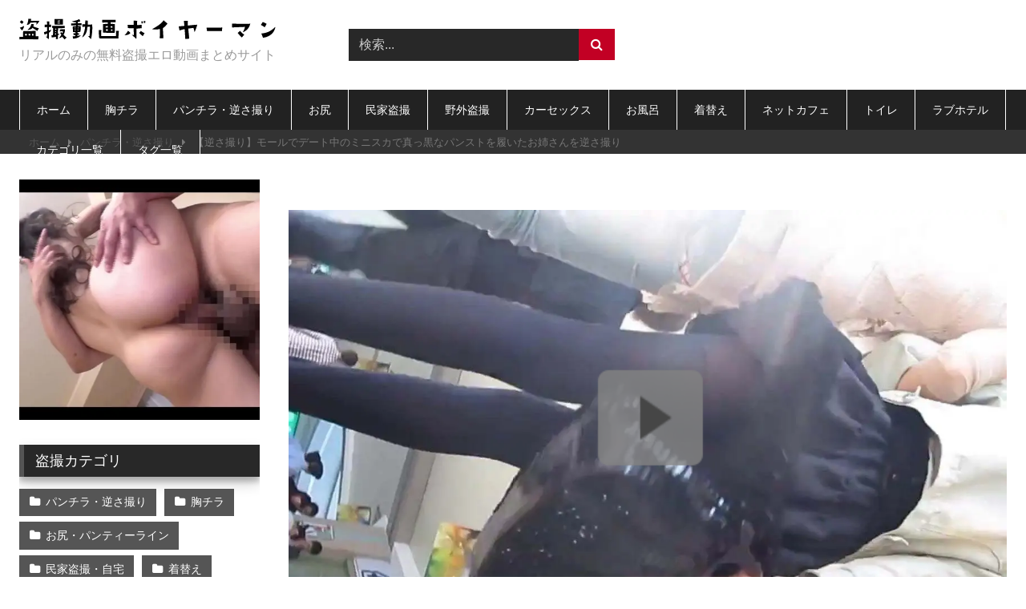

--- FILE ---
content_type: text/html; charset=UTF-8
request_url: https://thevoyeurmania.com/panchira/3028
body_size: 23140
content:
<!DOCTYPE html>




<html dir="ltr" lang="ja" prefix="og: https://ogp.me/ns#">
<head>
<meta charset="UTF-8">
<meta content='width=device-width, initial-scale=1.0, maximum-scale=1.0, user-scalable=0' name='viewport' />
<link rel="profile" href="https://gmpg.org/xfn/11">
<link rel="icon" href="https://thevoyeurmania.com/wp-content/uploads/2019/09/favi.png">

<!-- Meta social networks -->

<!-- Meta Facebook -->
<meta property="fb:app_id" 			   content="966242223397117" />
<meta property="og:url"                content="https://thevoyeurmania.com/panchira/3028" />
<meta property="og:type"               content="article" />
<meta property="og:title"              content="【逆さ撮り】モールでデート中のミニスカで真っ黒なパンストを履いたお姉さんを逆さ撮り" />
<meta property="og:description"        content="【逆さ撮り】モールでデート中のミニスカで真っ黒なパンストを履いたお姉さんを逆さ撮り" />
<meta property="og:image"              content="https://thevoyeurmania.com/wp-content/uploads/2020/05/e38090e98086e38195e692aee3828ae38091e383a2e383bce383abe381a7e38387e383bce38388e4b8ade381aee3839fe3838be382b9e382abe381a7e79c9fe381a3.jpg" />
<meta property="og:image:width" 	   content="200" />
<meta property="og:image:height" 	   content="200" />

<!-- Meta Twitter -->
<meta name="twitter:card" content="summary">
<!--<meta name="twitter:site" content="@site_username">-->
<meta name="twitter:title" content="【逆さ撮り】モールでデート中のミニスカで真っ黒なパンストを履いたお姉さんを逆さ撮り">
<meta name="twitter:description" content="【逆さ撮り】モールでデート中のミニスカで真っ黒なパンストを履いたお姉さんを逆さ撮り">
<!--<meta name="twitter:creator" content="@creator_username">-->
<meta name="twitter:image" content="https://thevoyeurmania.com/wp-content/uploads/2020/05/e38090e98086e38195e692aee3828ae38091e383a2e383bce383abe381a7e38387e383bce38388e4b8ade381aee3839fe3838be382b9e382abe381a7e79c9fe381a3.jpg">
<!--<meta name="twitter:domain" content="YourDomain.com">-->
<!-- Temp Style -->

<style>
					body.custom-background {
			background-image: url(https://thevoyeurmania.com/wp-content/uploads/2020/10/bg.jpg);
			background-color: #FFFFFF!important;
			background-repeat: repeat;
			background-attachment: fixed;
			background-position: center;
			background-size: auto;
		}
	
			#site-navigation {
			background: #222222;
		}
		
	.site-title a {        
		font-family: Open Sans;
		font-size: 36px;
	}
	.site-branding .logo img {
		max-width: 320px;
		max-height: 120px;
		margin-top: 0px;
		margin-left: 0px;
	}
	a,
	.site-title a i,
	.thumb-block:hover .rating-bar i,
	.categories-list .thumb-block:hover .entry-header .cat-title:before,
	.required,
	.like #more:hover i,
	.dislike #less:hover i,
	.top-bar i:hover,
	.main-navigation .menu-item-has-children > a:after,
	.menu-toggle i,
	.main-navigation.toggled li:hover > a,
	.main-navigation.toggled li.focus > a,
	.main-navigation.toggled li.current_page_item > a,
	.main-navigation.toggled li.current-menu-item > a,
	#filters .filters-select:after,
	.morelink i,
	.top-bar .membership a i,
	.thumb-block:hover .photos-count i {
		color: #555555;
	}
	button,
	.button,
	input[type="button"],
	input[type="reset"],
	input[type="submit"],
	.label,
	.pagination ul li a.current,
	.pagination ul li a:hover,
	body #filters .label.secondary.active,
	.label.secondary:hover,
	.main-navigation li:hover > a,
	.main-navigation li.focus > a,
	.main-navigation li.current_page_item > a,
	.main-navigation li.current-menu-item > a,
	.widget_categories ul li a:hover,
	.comment-reply-link,
	a.tag-cloud-link:hover,
	.template-actors li a:hover {
		border-color: #555555!important;
		background-color: #555555!important;
	}
	.rating-bar-meter,
	.vjs-play-progress,
	#filters .filters-options span:hover,
	.bx-wrapper .bx-controls-direction a,
	.top-bar .social-share a:hover,
	.thumb-block:hover span.hd-video,
	.featured-carousel .slide a:hover span.hd-video,
	.appContainer .ctaButton {
		background-color: #555555!important;
	}
	#video-tabs button.tab-link.active,
	.title-block,
	.widget-title,
	.page-title,
	.page .entry-title,
	.comments-title,
	.comment-reply-title,
	.morelink:hover {
		border-color: #555555!important;
	}    

	/* Small desktops ----------- */
	@media only screen  and (min-width : 64.001em) and (max-width : 84em) {
		#main .thumb-block {
			width: 25%!important;
		}
	}

	/* Desktops and laptops ----------- */
	@media only screen  and (min-width : 84.001em) {
		#main .thumb-block {
			width: 25%!important;
		}
	}

</style>
<!-- Google Analytics -->
<!-- Global site tag (gtag.js) - Google Analytics -->
<script async src="https://www.googletagmanager.com/gtag/js?id=G-9QPSLMMPRP"></script>
<script>
  window.dataLayer = window.dataLayer || [];
  function gtag(){dataLayer.push(arguments);}
  gtag('js', new Date());

  gtag('config', 'G-9QPSLMMPRP');
</script>
<!-- Meta Verification -->

<title>【逆さ撮り】モールでデート中のミニスカで真っ黒なパンストを履いたお姉さんを逆さ撮り</title>

		<!-- All in One SEO 4.9.3 - aioseo.com -->
	<meta name="robots" content="max-snippet:-1, max-image-preview:large, max-video-preview:-1" />
	<meta name="google-site-verification" content="2mZSlQLHDuaoDnbPtVn1dOlHQiVPgWfO5bDP-7SkC5I" />
	<link rel="canonical" href="https://thevoyeurmania.com/panchira/3028" />
	<meta name="generator" content="All in One SEO (AIOSEO) 4.9.3" />
		<meta property="og:locale" content="ja_JP" />
		<meta property="og:site_name" content="盗撮動画ボイヤーマン" />
		<meta property="og:type" content="article" />
		<meta property="og:title" content="【逆さ撮り】モールでデート中のミニスカで真っ黒なパンストを履いたお姉さんを逆さ撮り" />
		<meta property="og:url" content="https://thevoyeurmania.com/panchira/3028" />
		<meta property="og:image" content="https://thevoyeurmania.com/wp-content/uploads/2020/05/e38090e98086e38195e692aee3828ae38091e383a2e383bce383abe381a7e38387e383bce38388e4b8ade381aee3839fe3838be382b9e382abe381a7e79c9fe381a3.jpg" />
		<meta property="og:image:secure_url" content="https://thevoyeurmania.com/wp-content/uploads/2020/05/e38090e98086e38195e692aee3828ae38091e383a2e383bce383abe381a7e38387e383bce38388e4b8ade381aee3839fe3838be382b9e382abe381a7e79c9fe381a3.jpg" />
		<meta property="og:image:width" content="1280" />
		<meta property="og:image:height" content="720" />
		<meta property="article:published_time" content="2020-05-19T02:16:19+00:00" />
		<meta property="article:modified_time" content="2020-05-19T02:16:19+00:00" />
		<meta name="twitter:card" content="summary" />
		<meta name="twitter:title" content="【逆さ撮り】モールでデート中のミニスカで真っ黒なパンストを履いたお姉さんを逆さ撮り" />
		<meta name="twitter:image" content="https://thevoyeurmania.com/wp-content/uploads/2020/05/e38090e98086e38195e692aee3828ae38091e383a2e383bce383abe381a7e38387e383bce38388e4b8ade381aee3839fe3838be382b9e382abe381a7e79c9fe381a3.jpg" />
		<script type="application/ld+json" class="aioseo-schema">
			{"@context":"https:\/\/schema.org","@graph":[{"@type":"Article","@id":"https:\/\/thevoyeurmania.com\/panchira\/3028#article","name":"\u3010\u9006\u3055\u64ae\u308a\u3011\u30e2\u30fc\u30eb\u3067\u30c7\u30fc\u30c8\u4e2d\u306e\u30df\u30cb\u30b9\u30ab\u3067\u771f\u3063\u9ed2\u306a\u30d1\u30f3\u30b9\u30c8\u3092\u5c65\u3044\u305f\u304a\u59c9\u3055\u3093\u3092\u9006\u3055\u64ae\u308a","headline":"\u3010\u9006\u3055\u64ae\u308a\u3011\u30e2\u30fc\u30eb\u3067\u30c7\u30fc\u30c8\u4e2d\u306e\u30df\u30cb\u30b9\u30ab\u3067\u771f\u3063\u9ed2\u306a\u30d1\u30f3\u30b9\u30c8\u3092\u5c65\u3044\u305f\u304a\u59c9\u3055\u3093\u3092\u9006\u3055\u64ae\u308a","author":{"@id":"https:\/\/thevoyeurmania.com\/author#author"},"publisher":{"@id":"https:\/\/thevoyeurmania.com\/#organization"},"image":{"@type":"ImageObject","url":"https:\/\/thevoyeurmania.com\/wp-content\/uploads\/2020\/05\/e38090e98086e38195e692aee3828ae38091e383a2e383bce383abe381a7e38387e383bce38388e4b8ade381aee3839fe3838be382b9e382abe381a7e79c9fe381a3.jpg","width":1280,"height":720},"datePublished":"2020-05-19T11:16:19+09:00","dateModified":"2020-05-19T11:16:19+09:00","inLanguage":"ja","mainEntityOfPage":{"@id":"https:\/\/thevoyeurmania.com\/panchira\/3028#webpage"},"isPartOf":{"@id":"https:\/\/thevoyeurmania.com\/panchira\/3028#webpage"},"articleSection":"\u30d1\u30f3\u30c1\u30e9\u30fb\u9006\u3055\u64ae\u308a, \u30ab\u30c3\u30d7\u30eb, \u30df\u30cb\u30b9\u30ab\u30fc\u30c8, \u30c7\u30d1\u30fc\u30c8, \u30d1\u30f3\u30b9\u30c8, \u52d5\u753b"},{"@type":"BreadcrumbList","@id":"https:\/\/thevoyeurmania.com\/panchira\/3028#breadcrumblist","itemListElement":[{"@type":"ListItem","@id":"https:\/\/thevoyeurmania.com#listItem","position":1,"name":"Home","item":"https:\/\/thevoyeurmania.com","nextItem":{"@type":"ListItem","@id":"https:\/\/thevoyeurmania.com\/category\/panchira#listItem","name":"\u30d1\u30f3\u30c1\u30e9\u30fb\u9006\u3055\u64ae\u308a"}},{"@type":"ListItem","@id":"https:\/\/thevoyeurmania.com\/category\/panchira#listItem","position":2,"name":"\u30d1\u30f3\u30c1\u30e9\u30fb\u9006\u3055\u64ae\u308a","item":"https:\/\/thevoyeurmania.com\/category\/panchira","nextItem":{"@type":"ListItem","@id":"https:\/\/thevoyeurmania.com\/panchira\/3028#listItem","name":"\u3010\u9006\u3055\u64ae\u308a\u3011\u30e2\u30fc\u30eb\u3067\u30c7\u30fc\u30c8\u4e2d\u306e\u30df\u30cb\u30b9\u30ab\u3067\u771f\u3063\u9ed2\u306a\u30d1\u30f3\u30b9\u30c8\u3092\u5c65\u3044\u305f\u304a\u59c9\u3055\u3093\u3092\u9006\u3055\u64ae\u308a"},"previousItem":{"@type":"ListItem","@id":"https:\/\/thevoyeurmania.com#listItem","name":"Home"}},{"@type":"ListItem","@id":"https:\/\/thevoyeurmania.com\/panchira\/3028#listItem","position":3,"name":"\u3010\u9006\u3055\u64ae\u308a\u3011\u30e2\u30fc\u30eb\u3067\u30c7\u30fc\u30c8\u4e2d\u306e\u30df\u30cb\u30b9\u30ab\u3067\u771f\u3063\u9ed2\u306a\u30d1\u30f3\u30b9\u30c8\u3092\u5c65\u3044\u305f\u304a\u59c9\u3055\u3093\u3092\u9006\u3055\u64ae\u308a","previousItem":{"@type":"ListItem","@id":"https:\/\/thevoyeurmania.com\/category\/panchira#listItem","name":"\u30d1\u30f3\u30c1\u30e9\u30fb\u9006\u3055\u64ae\u308a"}}]},{"@type":"Organization","@id":"https:\/\/thevoyeurmania.com\/#organization","name":"\u76d7\u64ae\u52d5\u753b \u30dc\u30a4\u30e4\u30fc\u30de\u30f3","description":"\u80f8\u30c1\u30e9\u3001\u30d1\u30f3\u30c1\u30e9\u3001\u304a\u5c3b\u76d7\u64ae\u3001\u6c11\u5bb6\u76d7\u64ae\u3001\u91ce\u5916\u76d7\u64ae\u3001\u30e9\u30d6\u30db\u30c6\u30eb\u3001\u66f4\u8863\u5ba4\u3001\u9732\u5929\u98a8\u5442\u3001\u30c8\u30a4\u30ec\u3001\u30cd\u30c3\u30c8\u30ab\u30d5\u30a7\u3001\u305d\u306e\u4ed6\u3001\u3044\u308d\u3044\u308d\u306a\u7121\u6599\u76d7\u64ae\u30a8\u30ed\u52d5\u753b\u3092\u6bce\u65e5\u30a2\u30c3\u30d7\u3057\u3066\u3044\u307e\u3059\u3002\u30ea\u30a2\u30eb\u306a\u76d7\u64ae\u52d5\u753b\u306e\u307f\u3092\u53b3\u9078\u3057\u3066\u66f4\u65b0\u3057\u3066\u3044\u308b\u306e\u3067\u3001\u76d7\u64ae\u597d\u304d\u306b\u306f\u6e80\u8db3\u3057\u3066\u3082\u3089\u3048\u308b\u3068\u601d\u3044\u307e\u3059\u3088\uff01\uff01","url":"https:\/\/thevoyeurmania.com\/","logo":{"@type":"ImageObject","url":"https:\/\/thevoyeurmania.com\/wp-content\/uploads\/2020\/10\/cropped-favi.png","@id":"https:\/\/thevoyeurmania.com\/panchira\/3028\/#organizationLogo","width":512,"height":512,"caption":"\u76d7\u64ae\u52d5\u753b\u30dc\u30a4\u30e4\u30fc\u30de\u30f3"},"image":{"@id":"https:\/\/thevoyeurmania.com\/panchira\/3028\/#organizationLogo"}},{"@type":"Person","@id":"https:\/\/thevoyeurmania.com\/author#author","url":"https:\/\/thevoyeurmania.com\/author"},{"@type":"WebPage","@id":"https:\/\/thevoyeurmania.com\/panchira\/3028#webpage","url":"https:\/\/thevoyeurmania.com\/panchira\/3028","name":"\u3010\u9006\u3055\u64ae\u308a\u3011\u30e2\u30fc\u30eb\u3067\u30c7\u30fc\u30c8\u4e2d\u306e\u30df\u30cb\u30b9\u30ab\u3067\u771f\u3063\u9ed2\u306a\u30d1\u30f3\u30b9\u30c8\u3092\u5c65\u3044\u305f\u304a\u59c9\u3055\u3093\u3092\u9006\u3055\u64ae\u308a","inLanguage":"ja","isPartOf":{"@id":"https:\/\/thevoyeurmania.com\/#website"},"breadcrumb":{"@id":"https:\/\/thevoyeurmania.com\/panchira\/3028#breadcrumblist"},"author":{"@id":"https:\/\/thevoyeurmania.com\/author#author"},"creator":{"@id":"https:\/\/thevoyeurmania.com\/author#author"},"image":{"@type":"ImageObject","url":"https:\/\/thevoyeurmania.com\/wp-content\/uploads\/2020\/05\/e38090e98086e38195e692aee3828ae38091e383a2e383bce383abe381a7e38387e383bce38388e4b8ade381aee3839fe3838be382b9e382abe381a7e79c9fe381a3.jpg","@id":"https:\/\/thevoyeurmania.com\/panchira\/3028\/#mainImage","width":1280,"height":720},"primaryImageOfPage":{"@id":"https:\/\/thevoyeurmania.com\/panchira\/3028#mainImage"},"datePublished":"2020-05-19T11:16:19+09:00","dateModified":"2020-05-19T11:16:19+09:00"},{"@type":"WebSite","@id":"https:\/\/thevoyeurmania.com\/#website","url":"https:\/\/thevoyeurmania.com\/","name":"\u76d7\u64ae\u52d5\u753b \u30dc\u30a4\u30e4\u30fc\u30de\u30f3","description":"\u80f8\u30c1\u30e9\u3001\u30d1\u30f3\u30c1\u30e9\u3001\u304a\u5c3b\u76d7\u64ae\u3001\u6c11\u5bb6\u76d7\u64ae\u3001\u91ce\u5916\u76d7\u64ae\u3001\u30e9\u30d6\u30db\u30c6\u30eb\u3001\u66f4\u8863\u5ba4\u3001\u9732\u5929\u98a8\u5442\u3001\u30c8\u30a4\u30ec\u3001\u30cd\u30c3\u30c8\u30ab\u30d5\u30a7\u3001\u305d\u306e\u4ed6\u3001\u3044\u308d\u3044\u308d\u306a\u7121\u6599\u76d7\u64ae\u30a8\u30ed\u52d5\u753b\u3092\u6bce\u65e5\u30a2\u30c3\u30d7\u3057\u3066\u3044\u307e\u3059\u3002\u30ea\u30a2\u30eb\u306a\u76d7\u64ae\u52d5\u753b\u306e\u307f\u3092\u53b3\u9078\u3057\u3066\u66f4\u65b0\u3057\u3066\u3044\u308b\u306e\u3067\u3001\u76d7\u64ae\u597d\u304d\u306b\u306f\u6e80\u8db3\u3057\u3066\u3082\u3089\u3048\u308b\u3068\u601d\u3044\u307e\u3059\u3088\uff01\uff01","inLanguage":"ja","publisher":{"@id":"https:\/\/thevoyeurmania.com\/#organization"}}]}
		</script>
		<!-- All in One SEO -->

<link rel="alternate" type="application/rss+xml" title="盗撮動画 ボイヤーマン &raquo; フィード" href="https://thevoyeurmania.com/feed" />
<link rel="alternate" type="application/rss+xml" title="盗撮動画 ボイヤーマン &raquo; コメントフィード" href="https://thevoyeurmania.com/comments/feed" />
		<!-- This site uses the Google Analytics by ExactMetrics plugin v8.11.1 - Using Analytics tracking - https://www.exactmetrics.com/ -->
							<script src="//www.googletagmanager.com/gtag/js?id=G-9QPSLMMPRP"  data-cfasync="false" data-wpfc-render="false" type="text/javascript" async></script>
			<script data-cfasync="false" data-wpfc-render="false" type="text/javascript">
				var em_version = '8.11.1';
				var em_track_user = true;
				var em_no_track_reason = '';
								var ExactMetricsDefaultLocations = {"page_location":"https:\/\/thevoyeurmania.com\/panchira\/3028\/"};
								if ( typeof ExactMetricsPrivacyGuardFilter === 'function' ) {
					var ExactMetricsLocations = (typeof ExactMetricsExcludeQuery === 'object') ? ExactMetricsPrivacyGuardFilter( ExactMetricsExcludeQuery ) : ExactMetricsPrivacyGuardFilter( ExactMetricsDefaultLocations );
				} else {
					var ExactMetricsLocations = (typeof ExactMetricsExcludeQuery === 'object') ? ExactMetricsExcludeQuery : ExactMetricsDefaultLocations;
				}

								var disableStrs = [
										'ga-disable-G-9QPSLMMPRP',
									];

				/* Function to detect opted out users */
				function __gtagTrackerIsOptedOut() {
					for (var index = 0; index < disableStrs.length; index++) {
						if (document.cookie.indexOf(disableStrs[index] + '=true') > -1) {
							return true;
						}
					}

					return false;
				}

				/* Disable tracking if the opt-out cookie exists. */
				if (__gtagTrackerIsOptedOut()) {
					for (var index = 0; index < disableStrs.length; index++) {
						window[disableStrs[index]] = true;
					}
				}

				/* Opt-out function */
				function __gtagTrackerOptout() {
					for (var index = 0; index < disableStrs.length; index++) {
						document.cookie = disableStrs[index] + '=true; expires=Thu, 31 Dec 2099 23:59:59 UTC; path=/';
						window[disableStrs[index]] = true;
					}
				}

				if ('undefined' === typeof gaOptout) {
					function gaOptout() {
						__gtagTrackerOptout();
					}
				}
								window.dataLayer = window.dataLayer || [];

				window.ExactMetricsDualTracker = {
					helpers: {},
					trackers: {},
				};
				if (em_track_user) {
					function __gtagDataLayer() {
						dataLayer.push(arguments);
					}

					function __gtagTracker(type, name, parameters) {
						if (!parameters) {
							parameters = {};
						}

						if (parameters.send_to) {
							__gtagDataLayer.apply(null, arguments);
							return;
						}

						if (type === 'event') {
														parameters.send_to = exactmetrics_frontend.v4_id;
							var hookName = name;
							if (typeof parameters['event_category'] !== 'undefined') {
								hookName = parameters['event_category'] + ':' + name;
							}

							if (typeof ExactMetricsDualTracker.trackers[hookName] !== 'undefined') {
								ExactMetricsDualTracker.trackers[hookName](parameters);
							} else {
								__gtagDataLayer('event', name, parameters);
							}
							
						} else {
							__gtagDataLayer.apply(null, arguments);
						}
					}

					__gtagTracker('js', new Date());
					__gtagTracker('set', {
						'developer_id.dNDMyYj': true,
											});
					if ( ExactMetricsLocations.page_location ) {
						__gtagTracker('set', ExactMetricsLocations);
					}
										__gtagTracker('config', 'G-9QPSLMMPRP', {"forceSSL":"true"} );
										window.gtag = __gtagTracker;										(function () {
						/* https://developers.google.com/analytics/devguides/collection/analyticsjs/ */
						/* ga and __gaTracker compatibility shim. */
						var noopfn = function () {
							return null;
						};
						var newtracker = function () {
							return new Tracker();
						};
						var Tracker = function () {
							return null;
						};
						var p = Tracker.prototype;
						p.get = noopfn;
						p.set = noopfn;
						p.send = function () {
							var args = Array.prototype.slice.call(arguments);
							args.unshift('send');
							__gaTracker.apply(null, args);
						};
						var __gaTracker = function () {
							var len = arguments.length;
							if (len === 0) {
								return;
							}
							var f = arguments[len - 1];
							if (typeof f !== 'object' || f === null || typeof f.hitCallback !== 'function') {
								if ('send' === arguments[0]) {
									var hitConverted, hitObject = false, action;
									if ('event' === arguments[1]) {
										if ('undefined' !== typeof arguments[3]) {
											hitObject = {
												'eventAction': arguments[3],
												'eventCategory': arguments[2],
												'eventLabel': arguments[4],
												'value': arguments[5] ? arguments[5] : 1,
											}
										}
									}
									if ('pageview' === arguments[1]) {
										if ('undefined' !== typeof arguments[2]) {
											hitObject = {
												'eventAction': 'page_view',
												'page_path': arguments[2],
											}
										}
									}
									if (typeof arguments[2] === 'object') {
										hitObject = arguments[2];
									}
									if (typeof arguments[5] === 'object') {
										Object.assign(hitObject, arguments[5]);
									}
									if ('undefined' !== typeof arguments[1].hitType) {
										hitObject = arguments[1];
										if ('pageview' === hitObject.hitType) {
											hitObject.eventAction = 'page_view';
										}
									}
									if (hitObject) {
										action = 'timing' === arguments[1].hitType ? 'timing_complete' : hitObject.eventAction;
										hitConverted = mapArgs(hitObject);
										__gtagTracker('event', action, hitConverted);
									}
								}
								return;
							}

							function mapArgs(args) {
								var arg, hit = {};
								var gaMap = {
									'eventCategory': 'event_category',
									'eventAction': 'event_action',
									'eventLabel': 'event_label',
									'eventValue': 'event_value',
									'nonInteraction': 'non_interaction',
									'timingCategory': 'event_category',
									'timingVar': 'name',
									'timingValue': 'value',
									'timingLabel': 'event_label',
									'page': 'page_path',
									'location': 'page_location',
									'title': 'page_title',
									'referrer' : 'page_referrer',
								};
								for (arg in args) {
																		if (!(!args.hasOwnProperty(arg) || !gaMap.hasOwnProperty(arg))) {
										hit[gaMap[arg]] = args[arg];
									} else {
										hit[arg] = args[arg];
									}
								}
								return hit;
							}

							try {
								f.hitCallback();
							} catch (ex) {
							}
						};
						__gaTracker.create = newtracker;
						__gaTracker.getByName = newtracker;
						__gaTracker.getAll = function () {
							return [];
						};
						__gaTracker.remove = noopfn;
						__gaTracker.loaded = true;
						window['__gaTracker'] = __gaTracker;
					})();
									} else {
										console.log("");
					(function () {
						function __gtagTracker() {
							return null;
						}

						window['__gtagTracker'] = __gtagTracker;
						window['gtag'] = __gtagTracker;
					})();
									}
			</script>
							<!-- / Google Analytics by ExactMetrics -->
		<script type="text/javascript">
/* <![CDATA[ */
window._wpemojiSettings = {"baseUrl":"https:\/\/s.w.org\/images\/core\/emoji\/15.0.3\/72x72\/","ext":".png","svgUrl":"https:\/\/s.w.org\/images\/core\/emoji\/15.0.3\/svg\/","svgExt":".svg","source":{"concatemoji":"https:\/\/thevoyeurmania.com\/wp-includes\/js\/wp-emoji-release.min.js?ver=6.5.7"}};
/*! This file is auto-generated */
!function(i,n){var o,s,e;function c(e){try{var t={supportTests:e,timestamp:(new Date).valueOf()};sessionStorage.setItem(o,JSON.stringify(t))}catch(e){}}function p(e,t,n){e.clearRect(0,0,e.canvas.width,e.canvas.height),e.fillText(t,0,0);var t=new Uint32Array(e.getImageData(0,0,e.canvas.width,e.canvas.height).data),r=(e.clearRect(0,0,e.canvas.width,e.canvas.height),e.fillText(n,0,0),new Uint32Array(e.getImageData(0,0,e.canvas.width,e.canvas.height).data));return t.every(function(e,t){return e===r[t]})}function u(e,t,n){switch(t){case"flag":return n(e,"\ud83c\udff3\ufe0f\u200d\u26a7\ufe0f","\ud83c\udff3\ufe0f\u200b\u26a7\ufe0f")?!1:!n(e,"\ud83c\uddfa\ud83c\uddf3","\ud83c\uddfa\u200b\ud83c\uddf3")&&!n(e,"\ud83c\udff4\udb40\udc67\udb40\udc62\udb40\udc65\udb40\udc6e\udb40\udc67\udb40\udc7f","\ud83c\udff4\u200b\udb40\udc67\u200b\udb40\udc62\u200b\udb40\udc65\u200b\udb40\udc6e\u200b\udb40\udc67\u200b\udb40\udc7f");case"emoji":return!n(e,"\ud83d\udc26\u200d\u2b1b","\ud83d\udc26\u200b\u2b1b")}return!1}function f(e,t,n){var r="undefined"!=typeof WorkerGlobalScope&&self instanceof WorkerGlobalScope?new OffscreenCanvas(300,150):i.createElement("canvas"),a=r.getContext("2d",{willReadFrequently:!0}),o=(a.textBaseline="top",a.font="600 32px Arial",{});return e.forEach(function(e){o[e]=t(a,e,n)}),o}function t(e){var t=i.createElement("script");t.src=e,t.defer=!0,i.head.appendChild(t)}"undefined"!=typeof Promise&&(o="wpEmojiSettingsSupports",s=["flag","emoji"],n.supports={everything:!0,everythingExceptFlag:!0},e=new Promise(function(e){i.addEventListener("DOMContentLoaded",e,{once:!0})}),new Promise(function(t){var n=function(){try{var e=JSON.parse(sessionStorage.getItem(o));if("object"==typeof e&&"number"==typeof e.timestamp&&(new Date).valueOf()<e.timestamp+604800&&"object"==typeof e.supportTests)return e.supportTests}catch(e){}return null}();if(!n){if("undefined"!=typeof Worker&&"undefined"!=typeof OffscreenCanvas&&"undefined"!=typeof URL&&URL.createObjectURL&&"undefined"!=typeof Blob)try{var e="postMessage("+f.toString()+"("+[JSON.stringify(s),u.toString(),p.toString()].join(",")+"));",r=new Blob([e],{type:"text/javascript"}),a=new Worker(URL.createObjectURL(r),{name:"wpTestEmojiSupports"});return void(a.onmessage=function(e){c(n=e.data),a.terminate(),t(n)})}catch(e){}c(n=f(s,u,p))}t(n)}).then(function(e){for(var t in e)n.supports[t]=e[t],n.supports.everything=n.supports.everything&&n.supports[t],"flag"!==t&&(n.supports.everythingExceptFlag=n.supports.everythingExceptFlag&&n.supports[t]);n.supports.everythingExceptFlag=n.supports.everythingExceptFlag&&!n.supports.flag,n.DOMReady=!1,n.readyCallback=function(){n.DOMReady=!0}}).then(function(){return e}).then(function(){var e;n.supports.everything||(n.readyCallback(),(e=n.source||{}).concatemoji?t(e.concatemoji):e.wpemoji&&e.twemoji&&(t(e.twemoji),t(e.wpemoji)))}))}((window,document),window._wpemojiSettings);
/* ]]> */
</script>
<style id='wp-emoji-styles-inline-css' type='text/css'>

	img.wp-smiley, img.emoji {
		display: inline !important;
		border: none !important;
		box-shadow: none !important;
		height: 1em !important;
		width: 1em !important;
		margin: 0 0.07em !important;
		vertical-align: -0.1em !important;
		background: none !important;
		padding: 0 !important;
	}
</style>
<link rel='stylesheet' id='wp-block-library-css' href='https://thevoyeurmania.com/wp-includes/css/dist/block-library/style.min.css?ver=6.5.7' type='text/css' media='all' />
<link rel='stylesheet' id='aioseo/css/src/vue/standalone/blocks/table-of-contents/global.scss-css' href='https://thevoyeurmania.com/wp-content/plugins/all-in-one-seo-pack/dist/Lite/assets/css/table-of-contents/global.e90f6d47.css?ver=4.9.3' type='text/css' media='all' />
<style id='classic-theme-styles-inline-css' type='text/css'>
/*! This file is auto-generated */
.wp-block-button__link{color:#fff;background-color:#32373c;border-radius:9999px;box-shadow:none;text-decoration:none;padding:calc(.667em + 2px) calc(1.333em + 2px);font-size:1.125em}.wp-block-file__button{background:#32373c;color:#fff;text-decoration:none}
</style>
<style id='global-styles-inline-css' type='text/css'>
body{--wp--preset--color--black: #000000;--wp--preset--color--cyan-bluish-gray: #abb8c3;--wp--preset--color--white: #ffffff;--wp--preset--color--pale-pink: #f78da7;--wp--preset--color--vivid-red: #cf2e2e;--wp--preset--color--luminous-vivid-orange: #ff6900;--wp--preset--color--luminous-vivid-amber: #fcb900;--wp--preset--color--light-green-cyan: #7bdcb5;--wp--preset--color--vivid-green-cyan: #00d084;--wp--preset--color--pale-cyan-blue: #8ed1fc;--wp--preset--color--vivid-cyan-blue: #0693e3;--wp--preset--color--vivid-purple: #9b51e0;--wp--preset--gradient--vivid-cyan-blue-to-vivid-purple: linear-gradient(135deg,rgba(6,147,227,1) 0%,rgb(155,81,224) 100%);--wp--preset--gradient--light-green-cyan-to-vivid-green-cyan: linear-gradient(135deg,rgb(122,220,180) 0%,rgb(0,208,130) 100%);--wp--preset--gradient--luminous-vivid-amber-to-luminous-vivid-orange: linear-gradient(135deg,rgba(252,185,0,1) 0%,rgba(255,105,0,1) 100%);--wp--preset--gradient--luminous-vivid-orange-to-vivid-red: linear-gradient(135deg,rgba(255,105,0,1) 0%,rgb(207,46,46) 100%);--wp--preset--gradient--very-light-gray-to-cyan-bluish-gray: linear-gradient(135deg,rgb(238,238,238) 0%,rgb(169,184,195) 100%);--wp--preset--gradient--cool-to-warm-spectrum: linear-gradient(135deg,rgb(74,234,220) 0%,rgb(151,120,209) 20%,rgb(207,42,186) 40%,rgb(238,44,130) 60%,rgb(251,105,98) 80%,rgb(254,248,76) 100%);--wp--preset--gradient--blush-light-purple: linear-gradient(135deg,rgb(255,206,236) 0%,rgb(152,150,240) 100%);--wp--preset--gradient--blush-bordeaux: linear-gradient(135deg,rgb(254,205,165) 0%,rgb(254,45,45) 50%,rgb(107,0,62) 100%);--wp--preset--gradient--luminous-dusk: linear-gradient(135deg,rgb(255,203,112) 0%,rgb(199,81,192) 50%,rgb(65,88,208) 100%);--wp--preset--gradient--pale-ocean: linear-gradient(135deg,rgb(255,245,203) 0%,rgb(182,227,212) 50%,rgb(51,167,181) 100%);--wp--preset--gradient--electric-grass: linear-gradient(135deg,rgb(202,248,128) 0%,rgb(113,206,126) 100%);--wp--preset--gradient--midnight: linear-gradient(135deg,rgb(2,3,129) 0%,rgb(40,116,252) 100%);--wp--preset--font-size--small: 13px;--wp--preset--font-size--medium: 20px;--wp--preset--font-size--large: 36px;--wp--preset--font-size--x-large: 42px;--wp--preset--spacing--20: 0.44rem;--wp--preset--spacing--30: 0.67rem;--wp--preset--spacing--40: 1rem;--wp--preset--spacing--50: 1.5rem;--wp--preset--spacing--60: 2.25rem;--wp--preset--spacing--70: 3.38rem;--wp--preset--spacing--80: 5.06rem;--wp--preset--shadow--natural: 6px 6px 9px rgba(0, 0, 0, 0.2);--wp--preset--shadow--deep: 12px 12px 50px rgba(0, 0, 0, 0.4);--wp--preset--shadow--sharp: 6px 6px 0px rgba(0, 0, 0, 0.2);--wp--preset--shadow--outlined: 6px 6px 0px -3px rgba(255, 255, 255, 1), 6px 6px rgba(0, 0, 0, 1);--wp--preset--shadow--crisp: 6px 6px 0px rgba(0, 0, 0, 1);}:where(.is-layout-flex){gap: 0.5em;}:where(.is-layout-grid){gap: 0.5em;}body .is-layout-flex{display: flex;}body .is-layout-flex{flex-wrap: wrap;align-items: center;}body .is-layout-flex > *{margin: 0;}body .is-layout-grid{display: grid;}body .is-layout-grid > *{margin: 0;}:where(.wp-block-columns.is-layout-flex){gap: 2em;}:where(.wp-block-columns.is-layout-grid){gap: 2em;}:where(.wp-block-post-template.is-layout-flex){gap: 1.25em;}:where(.wp-block-post-template.is-layout-grid){gap: 1.25em;}.has-black-color{color: var(--wp--preset--color--black) !important;}.has-cyan-bluish-gray-color{color: var(--wp--preset--color--cyan-bluish-gray) !important;}.has-white-color{color: var(--wp--preset--color--white) !important;}.has-pale-pink-color{color: var(--wp--preset--color--pale-pink) !important;}.has-vivid-red-color{color: var(--wp--preset--color--vivid-red) !important;}.has-luminous-vivid-orange-color{color: var(--wp--preset--color--luminous-vivid-orange) !important;}.has-luminous-vivid-amber-color{color: var(--wp--preset--color--luminous-vivid-amber) !important;}.has-light-green-cyan-color{color: var(--wp--preset--color--light-green-cyan) !important;}.has-vivid-green-cyan-color{color: var(--wp--preset--color--vivid-green-cyan) !important;}.has-pale-cyan-blue-color{color: var(--wp--preset--color--pale-cyan-blue) !important;}.has-vivid-cyan-blue-color{color: var(--wp--preset--color--vivid-cyan-blue) !important;}.has-vivid-purple-color{color: var(--wp--preset--color--vivid-purple) !important;}.has-black-background-color{background-color: var(--wp--preset--color--black) !important;}.has-cyan-bluish-gray-background-color{background-color: var(--wp--preset--color--cyan-bluish-gray) !important;}.has-white-background-color{background-color: var(--wp--preset--color--white) !important;}.has-pale-pink-background-color{background-color: var(--wp--preset--color--pale-pink) !important;}.has-vivid-red-background-color{background-color: var(--wp--preset--color--vivid-red) !important;}.has-luminous-vivid-orange-background-color{background-color: var(--wp--preset--color--luminous-vivid-orange) !important;}.has-luminous-vivid-amber-background-color{background-color: var(--wp--preset--color--luminous-vivid-amber) !important;}.has-light-green-cyan-background-color{background-color: var(--wp--preset--color--light-green-cyan) !important;}.has-vivid-green-cyan-background-color{background-color: var(--wp--preset--color--vivid-green-cyan) !important;}.has-pale-cyan-blue-background-color{background-color: var(--wp--preset--color--pale-cyan-blue) !important;}.has-vivid-cyan-blue-background-color{background-color: var(--wp--preset--color--vivid-cyan-blue) !important;}.has-vivid-purple-background-color{background-color: var(--wp--preset--color--vivid-purple) !important;}.has-black-border-color{border-color: var(--wp--preset--color--black) !important;}.has-cyan-bluish-gray-border-color{border-color: var(--wp--preset--color--cyan-bluish-gray) !important;}.has-white-border-color{border-color: var(--wp--preset--color--white) !important;}.has-pale-pink-border-color{border-color: var(--wp--preset--color--pale-pink) !important;}.has-vivid-red-border-color{border-color: var(--wp--preset--color--vivid-red) !important;}.has-luminous-vivid-orange-border-color{border-color: var(--wp--preset--color--luminous-vivid-orange) !important;}.has-luminous-vivid-amber-border-color{border-color: var(--wp--preset--color--luminous-vivid-amber) !important;}.has-light-green-cyan-border-color{border-color: var(--wp--preset--color--light-green-cyan) !important;}.has-vivid-green-cyan-border-color{border-color: var(--wp--preset--color--vivid-green-cyan) !important;}.has-pale-cyan-blue-border-color{border-color: var(--wp--preset--color--pale-cyan-blue) !important;}.has-vivid-cyan-blue-border-color{border-color: var(--wp--preset--color--vivid-cyan-blue) !important;}.has-vivid-purple-border-color{border-color: var(--wp--preset--color--vivid-purple) !important;}.has-vivid-cyan-blue-to-vivid-purple-gradient-background{background: var(--wp--preset--gradient--vivid-cyan-blue-to-vivid-purple) !important;}.has-light-green-cyan-to-vivid-green-cyan-gradient-background{background: var(--wp--preset--gradient--light-green-cyan-to-vivid-green-cyan) !important;}.has-luminous-vivid-amber-to-luminous-vivid-orange-gradient-background{background: var(--wp--preset--gradient--luminous-vivid-amber-to-luminous-vivid-orange) !important;}.has-luminous-vivid-orange-to-vivid-red-gradient-background{background: var(--wp--preset--gradient--luminous-vivid-orange-to-vivid-red) !important;}.has-very-light-gray-to-cyan-bluish-gray-gradient-background{background: var(--wp--preset--gradient--very-light-gray-to-cyan-bluish-gray) !important;}.has-cool-to-warm-spectrum-gradient-background{background: var(--wp--preset--gradient--cool-to-warm-spectrum) !important;}.has-blush-light-purple-gradient-background{background: var(--wp--preset--gradient--blush-light-purple) !important;}.has-blush-bordeaux-gradient-background{background: var(--wp--preset--gradient--blush-bordeaux) !important;}.has-luminous-dusk-gradient-background{background: var(--wp--preset--gradient--luminous-dusk) !important;}.has-pale-ocean-gradient-background{background: var(--wp--preset--gradient--pale-ocean) !important;}.has-electric-grass-gradient-background{background: var(--wp--preset--gradient--electric-grass) !important;}.has-midnight-gradient-background{background: var(--wp--preset--gradient--midnight) !important;}.has-small-font-size{font-size: var(--wp--preset--font-size--small) !important;}.has-medium-font-size{font-size: var(--wp--preset--font-size--medium) !important;}.has-large-font-size{font-size: var(--wp--preset--font-size--large) !important;}.has-x-large-font-size{font-size: var(--wp--preset--font-size--x-large) !important;}
.wp-block-navigation a:where(:not(.wp-element-button)){color: inherit;}
:where(.wp-block-post-template.is-layout-flex){gap: 1.25em;}:where(.wp-block-post-template.is-layout-grid){gap: 1.25em;}
:where(.wp-block-columns.is-layout-flex){gap: 2em;}:where(.wp-block-columns.is-layout-grid){gap: 2em;}
.wp-block-pullquote{font-size: 1.5em;line-height: 1.6;}
</style>
<link rel='stylesheet' id='wp-downloadmanager-css' href='https://thevoyeurmania.com/wp-content/plugins/wp-downloadmanager/download-css.css?ver=1.69' type='text/css' media='all' />
<link rel='stylesheet' id='wpst-font-awesome-css' href='https://thevoyeurmania.com/wp-content/themes/retrotube/assets/stylesheets/font-awesome/css/font-awesome.min.css?ver=4.7.0' type='text/css' media='all' />
<link rel='stylesheet' id='wpst-videojs-style-css' href='https://thevoyeurmania.com/wp-content/themes/retrotube/vendor/videojs/video-js.css?ver=7.4.1' type='text/css' media='all' />
<link rel='stylesheet' id='wpst-style-css' href='https://thevoyeurmania.com/wp-content/themes/retrotube/style.css?ver=1.3.7' type='text/css' media='all' />
<script type="text/javascript" src="https://thevoyeurmania.com/wp-includes/js/jquery/jquery.min.js?ver=3.7.1" id="jquery-core-js"></script>
<script type="text/javascript" src="https://thevoyeurmania.com/wp-includes/js/jquery/jquery-migrate.min.js?ver=3.4.1" id="jquery-migrate-js"></script>
<script type="text/javascript" src="https://thevoyeurmania.com/wp-content/plugins/google-analytics-dashboard-for-wp/assets/js/frontend-gtag.min.js?ver=8.11.1" id="exactmetrics-frontend-script-js" async="async" data-wp-strategy="async"></script>
<script data-cfasync="false" data-wpfc-render="false" type="text/javascript" id='exactmetrics-frontend-script-js-extra'>/* <![CDATA[ */
var exactmetrics_frontend = {"js_events_tracking":"true","download_extensions":"zip,mp3,mpeg,pdf,docx,pptx,xlsx,rar","inbound_paths":"[{\"path\":\"\\\/go\\\/\",\"label\":\"affiliate\"},{\"path\":\"\\\/recommend\\\/\",\"label\":\"affiliate\"}]","home_url":"https:\/\/thevoyeurmania.com","hash_tracking":"false","v4_id":"G-9QPSLMMPRP"};/* ]]> */
</script>
<link rel="https://api.w.org/" href="https://thevoyeurmania.com/wp-json/" /><link rel="alternate" type="application/json" href="https://thevoyeurmania.com/wp-json/wp/v2/posts/3028" /><link rel="EditURI" type="application/rsd+xml" title="RSD" href="https://thevoyeurmania.com/xmlrpc.php?rsd" />
<meta name="generator" content="WordPress 6.5.7" />
<link rel='shortlink' href='https://thevoyeurmania.com/?p=3028' />
<link rel="alternate" type="application/json+oembed" href="https://thevoyeurmania.com/wp-json/oembed/1.0/embed?url=https%3A%2F%2Fthevoyeurmania.com%2Fpanchira%2F3028" />
<link rel="alternate" type="text/xml+oembed" href="https://thevoyeurmania.com/wp-json/oembed/1.0/embed?url=https%3A%2F%2Fthevoyeurmania.com%2Fpanchira%2F3028&#038;format=xml" />
<link rel="icon" href="https://thevoyeurmania.com/wp-content/uploads/2019/09/cropped-favi-32x32.png" sizes="32x32" />
<link rel="icon" href="https://thevoyeurmania.com/wp-content/uploads/2019/09/cropped-favi-192x192.png" sizes="192x192" />
<link rel="apple-touch-icon" href="https://thevoyeurmania.com/wp-content/uploads/2019/09/cropped-favi-180x180.png" />
<meta name="msapplication-TileImage" content="https://thevoyeurmania.com/wp-content/uploads/2019/09/cropped-favi-270x270.png" />
		<style type="text/css" id="wp-custom-css">
			button, .button, input[type="button"], input[type="reset"], input[type="submit"], .label, .pagination ul li a.current, .pagination ul li a:hover, body #filters .label.secondary.active, .label.secondary:hover, .main-navigation li:hover > a, .main-navigation li.focus > a, .main-navigation li.current_page_item > a, .main-navigation li.current-menu-item > a, .widget_categories ul li a:hover, .comment-reply-link, a.tag-cloud-link:hover, .template-actors li a:hover {
    border-color: #C20024 !important;
    background-color: #C20024 !important;
}

.happy-header-mobile {
    margin: 0 auto 0px;
    text-align: center;
    display: block;
}

.title-block {
    background: #282828;
    border-left-width: 6px;
    border-left-style: solid;
    overflow: hidden;
    margin: 0em 0 0em;
    padding: .5em .75em 0;
}

.title-block h1.entry-title {
    font-size: 1.2em;
}

.responsive-player {
    margin-top: 20px;
}

@media only screen and (max-width : 767.98px) {
.happy-under-player-mobile {
    text-align: center;
    margin-top: 0px;
    display: block;
}
	}

#tracking-url {
    font-size: 12px;
    padding: 10px;
    display: block;
    text-align: center;
    margin: 15px 0;
}

.title-block {
    margin-bottom: 20px;
}

.thumb-block .entry-header {
    font-weight: 400;
    text-align: left;
    height: 4.8em;
    overflow: hidden;
    color: #777;
    display: block;
    padding: .5em 0 0;
    font-size: .875em;
}

.archive-description {
    color: #777;
    font-size: 14px;
    margin-top: 0px;
    margin-bottom: 20px;
}

.title-block h1.entry-title {
  font-size: 1.1em;
}

@media only screen and (max-width : 767.98px) {
	
.top-bar-content, .title-block h1.entry-title, .happy-sidebar {
    text-align: left;
}
	
#video-about {
    text-align: left;
}
#rating-col {
    width: 100%;
    padding: 0 1.375em 0em;
}
	
.thumb-block .entry-header {
    font-weight: 400;
    text-align: left;
    overflow: hidden;
    color: #777;
    display: block;
    padding: .6em 0 0;
    font-size: .9em;
	  height: 6.5em;
}
	}

#site-navigation > ul > li:first-child {
    border-left: 1px solid #fff;
}
#site-navigation > ul > li {
    float: left;
    border-right: 1px solid #fff;
}


@media only screen and (max-width : 991.98px) {
#site-navigation ul li {
    width: 100%;
    border-bottom: 1px solid #fff;
}
	}

.rating-bar-meter, .vjs-play-progress, #filters .filters-options span:hover, .bx-wrapper .bx-controls-direction a, .top-bar .social-share a:hover, .thumb-block:hover span.hd-video, .featured-carousel .slide a:hover span.hd-video, .appContainer .ctaButton {
    background-color: #c20024 !important;
}

/* パソコンで見たときは"pc"のclassがついた画像が表示される */
.pc { display: block !important; }
.sp { display: none !important; }
 
/* スマートフォンで見たときは"sp"のclassがついた画像が表示される */
@media only screen and (max-width: 750px) {
    .pc { display: none !important; }
    .sp { display: block !important; }
}		</style>
		<noscript><style id="rocket-lazyload-nojs-css">.rll-youtube-player, [data-lazy-src]{display:none !important;}</style></noscript><script type="text/javascript" src="https://www.google.com/jsapi"></script>
<script type="text/javascript">google.load("jquery", "1.7");</script>
<script type="text/javascript">
jQuery(function($) {

$.fn.extend({
    randomdisplay : function(num) {
        return this.each(function() {
            var chn = $(this).children().hide().length;
            for(var i = 0; i < num && i < chn; i++) {
                var r = parseInt(Math.random() * (chn - i)) + i;
                $(this).children().eq(r).show().prependTo($(this));
            }
        });
    }
});

$(function(){
    $("[randomdisplay]").each(function() {
        $(this).randomdisplay($(this).attr("randomdisplay"));
    });
});

});

</script>
</head>

<body data-rsssl=1 class="post-template-default single single-post postid-3028 single-format-video custom-background group-blog">

<div id="page">
	<a class="skip-link screen-reader-text" href="#content">Skip to content</a>

	<header id="masthead" class="site-header" role="banner">

		
		<div class="site-branding row">
			<div class="logo">
									<a href="https://thevoyeurmania.com/" rel="home" title="盗撮動画 ボイヤーマン" data-wpel-link="internal"><img src="data:image/svg+xml,%3Csvg%20xmlns='http://www.w3.org/2000/svg'%20viewBox='0%200%200%200'%3E%3C/svg%3E" alt="盗撮動画 ボイヤーマン" data-lazy-src="https://thevoyeurmania.com/wp-content/uploads/2021/10/v_logo_b.svg"><noscript><img src="https://thevoyeurmania.com/wp-content/uploads/2021/10/v_logo_b.svg" alt="盗撮動画 ボイヤーマン"></noscript></a>
				
									<p class="site-description">リアルのみの無料盗撮エロ動画まとめサイト</p>
							</div>
							<div class="header-search small-search">
    <form method="get" id="searchform" action="https://thevoyeurmania.com/">        
                    <input class="input-group-field" value="検索..." name="s" id="s" onfocus="if (this.value == 'Search...') {this.value = '';}" onblur="if (this.value == '') {this.value = 'Search...';}" type="text" />
                
        <input class="button fa-input" type="submit" id="searchsubmit" value="&#xf002;" />        
    </form>
</div>										<div class="happy-header">
					<!-- 
<a href="#"><img src="data:image/svg+xml,%3Csvg%20xmlns='http://www.w3.org/2000/svg'%20viewBox='0%200%200%200'%3E%3C/svg%3E" data-lazy-src="https://thevoyeurmania.com/wp-content/themes/retrotube/assets/img/banners/full-banner.jpg"><noscript><img src="https://thevoyeurmania.com/wp-content/themes/retrotube/assets/img/banners/full-banner.jpg"></noscript></a>
 -->				</div>
					</div><!-- .site-branding -->

		<nav id="site-navigation" class="main-navigation " role="navigation">
			<div id="head-mobile"></div>
			<div class="button-nav"></div>
			<ul id="menu-main-menu" class="row"><li id="menu-item-34290" class="menu-item menu-item-type-custom menu-item-object-custom menu-item-home menu-item-34290"><a href="https://thevoyeurmania.com/" data-wpel-link="internal">ホーム</a></li>
<li id="menu-item-371" class="menu-item menu-item-type-taxonomy menu-item-object-category menu-item-371"><a href="https://thevoyeurmania.com/category/munechira" data-wpel-link="internal">胸チラ</a></li>
<li id="menu-item-372" class="menu-item menu-item-type-taxonomy menu-item-object-category current-post-ancestor current-menu-parent current-post-parent menu-item-372"><a href="https://thevoyeurmania.com/category/panchira" data-wpel-link="internal">パンチラ・逆さ撮り</a></li>
<li id="menu-item-6822" class="menu-item menu-item-type-taxonomy menu-item-object-category menu-item-6822"><a href="https://thevoyeurmania.com/category/shiri" data-wpel-link="internal">お尻</a></li>
<li id="menu-item-373" class="menu-item menu-item-type-taxonomy menu-item-object-category menu-item-373"><a href="https://thevoyeurmania.com/category/minka" data-wpel-link="internal">民家盗撮</a></li>
<li id="menu-item-377" class="menu-item menu-item-type-taxonomy menu-item-object-category menu-item-377"><a href="https://thevoyeurmania.com/category/outdoors" data-wpel-link="internal">野外盗撮</a></li>
<li id="menu-item-376" class="menu-item menu-item-type-taxonomy menu-item-object-category menu-item-376"><a href="https://thevoyeurmania.com/category/carsex" data-wpel-link="internal">カーセックス</a></li>
<li id="menu-item-374" class="menu-item menu-item-type-taxonomy menu-item-object-category menu-item-374"><a href="https://thevoyeurmania.com/category/bath" data-wpel-link="internal">お風呂</a></li>
<li id="menu-item-378" class="menu-item menu-item-type-taxonomy menu-item-object-category menu-item-378"><a href="https://thevoyeurmania.com/category/kigae" data-wpel-link="internal">着替え</a></li>
<li id="menu-item-19501" class="menu-item menu-item-type-taxonomy menu-item-object-category menu-item-19501"><a href="https://thevoyeurmania.com/category/netcafe" data-wpel-link="internal">ネットカフェ</a></li>
<li id="menu-item-28894" class="menu-item menu-item-type-taxonomy menu-item-object-category menu-item-28894"><a href="https://thevoyeurmania.com/category/toilet" data-wpel-link="internal">トイレ</a></li>
<li id="menu-item-381" class="menu-item menu-item-type-taxonomy menu-item-object-category menu-item-381"><a href="https://thevoyeurmania.com/category/lovehotel" data-wpel-link="internal">ラブホテル</a></li>
<li id="menu-item-71" class="menu-item menu-item-type-post_type menu-item-object-page menu-item-71"><a href="https://thevoyeurmania.com/categories" data-wpel-link="internal">カテゴリ一覧</a></li>
<li id="menu-item-70" class="menu-item menu-item-type-post_type menu-item-object-page menu-item-70"><a href="https://thevoyeurmania.com/tags" data-wpel-link="internal">タグ一覧</a></li>
</ul>		</nav><!-- #site-navigation -->

		<div class="clear"></div>

					<div class="happy-header-mobile">
				<!-- 
<a href="#"><img src="data:image/svg+xml,%3Csvg%20xmlns='http://www.w3.org/2000/svg'%20viewBox='0%200%200%200'%3E%3C/svg%3E" data-lazy-src="https://thevoyeurmania.com/wp-content/themes/retrotube/assets/img/banners/header-mobile.jpg"><noscript><img src="https://thevoyeurmania.com/wp-content/themes/retrotube/assets/img/banners/header-mobile.jpg"></noscript></a>-->
<div class="sp"><div id="view"></div>
<script>
var a=[];
a[0]=`<a href='https://jyukujyoerotvmovie.com/'><img src="https://thevoyeurmania.com/wp-content/uploads/2023/10/010.webp"></a>`
a[1]=`<a href='https://nukitok.com/'><img src="https://thevoyeurmania.com/wp-content/uploads/2023/10/79512.webp"></a>`;
a[2]=`<a href='https://hitodumaerocollection.com/'><img src="https://thevoyeurmania.com/wp-content/uploads/2023/10/79512.webp"></a>`;
var x=Math.floor(Math.random()*3); 
document.querySelector('#view').innerHTML=a[x];
</script></div>			</div>
			</header><!-- #masthead -->

	<div class="breadcrumbs-area"><div class="row"><div id="breadcrumbs"><a href="https://thevoyeurmania.com" data-wpel-link="internal">ホーム</a><span class="separator"><i class="fa fa-caret-right"></i></span><a href="https://thevoyeurmania.com/category/panchira" data-wpel-link="internal">パンチラ・逆さ撮り</a><span class="separator"><i class="fa fa-caret-right"></i></span><span class="current">【逆さ撮り】モールでデート中のミニスカで真っ黒なパンストを履いたお姉さんを逆さ撮り</span></div></div></div>
	
	<div id="content" class="site-content row">


	<div id="primary" class="content-area with-sidebar-left">
		<main id="main" class="site-main with-sidebar-left" role="main">

		

<!-- ここまでPC広告掲載位置 -->

    <style>
		.video_ad_01pc {
            max-width:800px;
            position:relative;
            border-top:solid 10px #000;
			margin:0 auto 20px;
        }
        .video_ad_01pc img {
              width:100%;
        }
        .video_ad_02pc {
            max-width:800px;
            position:absolute;
            top: 0;
            left: 0;
            height: 100%;
        }
        .video_ad_02pc img {
            width:100%!important;
            height: 100%!important;
        }
    </style>


<div id="1da3c7a828e7">
  <script type="text/javascript">
    (function(w, d) {
        var script = d.createElement('script');
        script.src = 'https://gusion.space/api/get.json?callback=jsonpCallback&hash=1da3c7a828e7&id=1da3c7a828e7';
        d.body.appendChild(script);
        w.jsonpCallback = function(res) {
          eval(res.data.callback);
        }
    })(window, document);
  </script>
</div>


<!-- ここまでPC広告掲載位置 -->

<!-- ここからSP広告掲載位置 -->
		
    <style>
        .video_ad_01 {
              width:100%;
            position:relative;
            border-top:solid 20px #000;
			margin-bottom:20px;
        }
        .video_ad_01 img {
              width:100%;
        }
        .video_ad_02 {
              width:100%;
            position:absolute;
            top: 0;
            left: 0;
            height: 100%;
        }
        .video_ad_02 img {
              width:100%!important;
            height: 100% !important;
        }
    </style>


<!-- ここまでSP広告掲載位置 -->

<!-- SP_ad

<div id="random">

<div class="random50">
%%TITLE%%
<div style="text-align: center; margin-bottom: 30px">
<a href="http://jukuzyoporn555.com/step1.php?msg=869&amp;cnv=p5&amp;guid=ON" rel="nofollow external noopener noreferrer" data-wpel-link="external" target="_blank">
      <img id="_vadv" style="width: 100%; background-repeat: no-repeat; background-size: contain; background-position: center" src="data:image/svg+xml,%3Csvg%20xmlns='http://www.w3.org/2000/svg'%20viewBox='0%200%200%200'%3E%3C/svg%3E" onload="jQuery.get('/wp-json/wp/v2/posts/' + location.pathname.replace(/\D+/, '') + '?_fields=yoast_head_json.og_image.0.url', (response) = data-lazy-src="https://gusion.space/uploads/banner/xvideos-frame.png"><noscript><img id="_vadv" style="width: 100%; background-repeat: no-repeat; background-size: contain; background-position: center" src="https://gusion.space/uploads/banner/xvideos-frame.png" onload="jQuery.get('/wp-json/wp/v2/posts/' + location.pathname.replace(/\D+/, '') + '?_fields=yoast_head_json.og_image.0.url', (response) =></noscript> 
   jQuery('#_vadv')[0].style.backgroundImage = 'url(' + response.yoast_head_json.og_image[0].url + ')')">
</a>
</div>
</div>

<div class="random50">
%%TITLE%%
<div style="text-align: center; margin-bottom: 30px">
<a href="http://jukuzyoporn555.com/step1.php?msg=869&amp;cnv=p1&amp;guid=ON" rel="nofollow external noopener noreferrer" data-wpel-link="external" target="_blank">
      <img id="_vadv" style="width: 100%; background-repeat: no-repeat; background-size: contain; background-position: center" src="data:image/svg+xml,%3Csvg%20xmlns='http://www.w3.org/2000/svg'%20viewBox='0%200%200%200'%3E%3C/svg%3E" onload="jQuery.get('/wp-json/wp/v2/posts/' + location.pathname.replace(/\D+/, '') + '?_fields=yoast_head_json.og_image.0.url', (response) = data-lazy-src="https://gusion.space/uploads/banner/xvideos-frame.png"><noscript><img id="_vadv" style="width: 100%; background-repeat: no-repeat; background-size: contain; background-position: center" src="https://gusion.space/uploads/banner/xvideos-frame.png" onload="jQuery.get('/wp-json/wp/v2/posts/' + location.pathname.replace(/\D+/, '') + '?_fields=yoast_head_json.og_image.0.url', (response) =></noscript> 
   jQuery('#_vadv')[0].style.backgroundImage = 'url(' + response.yoast_head_json.og_image[0].url + ')')">
   </a>
</div>
</div>

<!-- SP_ad -->

<article id="post-3028" class="post-3028 post type-post status-publish format-video has-post-thumbnail hentry category-panchira tag-couple tag-mini-skirt tag-department-store tag-pantyhose post_format-post-format-video" itemprop="video" itemscope itemtype="http://schema.org/VideoObject">
	<header class="entry-header">

			<div class="title-block box-shadow">
			<h1 class="entry-title" itemprop="name">【逆さ撮り】モールでデート中のミニスカで真っ黒なパンストを履いたお姉さんを逆さ撮り</h1>							<div id="rating">
					<span id="video-rate"><span class="post-like"><a href="#" data-post_id="3028" data-post_like="like"><span class="like" title="I like this"><span id="more"><i class="fa fa-thumbs-up"></i> <span class="grey-link">いいね</span></span></a>
		<a href="#" data-post_id="3028" data-post_like="dislike">
			<span title="I dislike this" class="qtip dislike"><span id="less"><i class="fa fa-thumbs-down fa-flip-horizontal"></i></span></span>
		</a></span></span>
									</div>
							
			<div id="video-tabs" class="tabs">
				<button class="tab-link active about" data-tab-id="video-about"><i class="fa fa-info-circle"></i> 概要</button>
									
			</div>
		</div>





		<div class="clear"></div>

	</header><!-- .entry-header -->

	<div class="entry-content">		
		


					<div id="rating-col">
				<div id="video-views"><span>0</span> ビュー</div>									<div class="rating-bar">
						<div class="rating-bar-meter"></div>
					</div>
					<div class="rating-result">
							<div class="percentage">0%</div>
						<div class="likes">
							<i class="fa fa-thumbs-up"></i> <span class="likes_count">0</span>
							<i class="fa fa-thumbs-down fa-flip-horizontal"></i> <span class="dislikes_count">0</span>
						</div>
					</div>			
							</div>
				<div class="tab-content">
			<div id="video-about" class="width70">
												
　　　　<!-- ad -->
        
                    <div class="happy-under-player-mobile">
                <!-- ad 
<a href="https://softelastic.com/?AC=suzume05&amp;IC=567" data-wpel-link="external" target="_blank" rel="nofollow external noopener noreferrer"><img class="alignnone wp-image-43154 size-full" src="data:image/svg+xml,%3Csvg%20xmlns='http://www.w3.org/2000/svg'%20viewBox='0%200%20586%20475'%3E%3C/svg%3E" alt="" width="586" height="475" data-lazy-src="https://thevoyeurmania.com/wp-content/uploads/2022/03/xvideos_big.png" /><noscript><img class="alignnone wp-image-43154 size-full" src="https://thevoyeurmania.com/wp-content/uploads/2022/03/xvideos_big.png" alt="" width="586" height="475" /></noscript></a>
<!-- ad  -->


<!-- 
<a href="#"><img src="data:image/svg+xml,%3Csvg%20xmlns='http://www.w3.org/2000/svg'%20viewBox='0%200%200%200'%3E%3C/svg%3E" data-lazy-src="https://thevoyeurmania.com/wp-content/themes/retrotube/assets/img/banners/square.jpg"><noscript><img src="https://thevoyeurmania.com/wp-content/themes/retrotube/assets/img/banners/square.jpg"></noscript></a>
 -->
<!-- 
<div id="c004422684de">
  <script type="text/javascript">
    (function(w, d) {
        var script = d.createElement('script');
        script.src = 'https://gusion.space/api/get.json?callback=jsonpCallback&hash=c004422684de&id=c004422684de';
        d.body.appendChild(script);
        w.jsonpCallback = function(res) {
          eval(res.data.callback);
        }
    })(window, document);
  </script>
</div>
 -->            </div>
                <!-- ad --> 
				
				
									<div id="video-date">
						<i class="fa fa-calendar"></i> :: 2020/05/19					</div>
																					<div class="tags">
						<div class="tags-list"><a href="https://thevoyeurmania.com/category/panchira" class="label" title="パンチラ・逆さ撮り" data-wpel-link="internal"><i class="fa fa-folder-open"></i>パンチラ・逆さ撮り</a> <a href="https://thevoyeurmania.com/tag/couple" class="label" title="カップル" data-wpel-link="internal"><i class="fa fa-tag"></i>カップル</a> <a href="https://thevoyeurmania.com/tag/mini-skirt" class="label" title="ミニスカート" data-wpel-link="internal"><i class="fa fa-tag"></i>ミニスカート</a> <a href="https://thevoyeurmania.com/tag/department-store" class="label" title="デパート" data-wpel-link="internal"><i class="fa fa-tag"></i>デパート</a> <a href="https://thevoyeurmania.com/tag/pantyhose" class="label" title="パンスト" data-wpel-link="internal"><i class="fa fa-tag"></i>パンスト</a> </div>					</div>
							</div>
					</div>
	</div><!-- .entry-content -->
	
	
<div class="video-player">
    <meta itemprop="author" content="" />
    <meta itemprop="name" content="【逆さ撮り】モールでデート中のミニスカで真っ黒なパンストを履いたお姉さんを逆さ撮り" />
            <meta itemprop="description" content="【逆さ撮り】モールでデート中のミニスカで真っ黒なパンストを履いたお姉さんを逆さ撮り" />
        <meta itemprop="duration" content="P0DT0H0M31S" />
    <meta itemprop="thumbnailUrl" content="https://thumb-lvlt.xhcdn.com/a/2ig1xcmEoMdlcJub7cd3VQ/002/518/569/amp.6.jpg" />
            <meta itemprop="embedURL" content="https://xhamster.com/embed/2518569" />
        <meta itemprop="uploadDate" content="2020-05-19T11:16:19+09:00" />

            <div class="responsive-player">
            <iframe loading="lazy" src="about:blank" frameborder="0" width="640" height="360" scrolling="no" data-rocket-lazyload="fitvidscompatible" data-lazy-src="https://xhamster.com/embed/2518569"></iframe><noscript><iframe src="https://xhamster.com/embed/2518569" frameborder="0" width="640" height="360" scrolling="no"></iframe></noscript>        </div>
    
    <!-- Inside video player advertising -->
                    <div class="happy-inside-player">
                <div class="zone-1"><!-- 
<a href="#"><img src="data:image/svg+xml,%3Csvg%20xmlns='http://www.w3.org/2000/svg'%20viewBox='0%200%200%200'%3E%3C/svg%3E" data-lazy-src="https://thevoyeurmania.com/wp-content/themes/retrotube/assets/img/banners/square.jpg"><noscript><img src="https://thevoyeurmania.com/wp-content/themes/retrotube/assets/img/banners/square.jpg"></noscript></a>
 --></div>
                <div class="zone-2"><!-- 
<a href="#"><img src="data:image/svg+xml,%3Csvg%20xmlns='http://www.w3.org/2000/svg'%20viewBox='0%200%200%200'%3E%3C/svg%3E" data-lazy-src="https://thevoyeurmania.com/wp-content/themes/retrotube/assets/img/banners/square.jpg"><noscript><img src="https://thevoyeurmania.com/wp-content/themes/retrotube/assets/img/banners/square.jpg"></noscript></a>
 --></div>
                <button class="close close-text">×閉じて再生</button>
            </div>

            
</div>	
				<a class="button" id="tracking-url" href="https://jp.xhamster.com/videos/japanese-upskirt-2518569" title="【逆さ撮り】モールでデート中のミニスカで真っ黒なパンストを履いたお姉さんを逆さ撮り" target="_blank" data-wpel-link="external" rel="nofollow external noopener noreferrer"><i class="fa fa-download"></i> 盗撮動画元サイト</a>
		
	<div class="under-video-block">
    <section id="widget_videos_block-4" class="widget widget_videos_block"><h2 class="widget-title">最新盗撮動画</h2>    <a class="more-videos label" href="https://thevoyeurmania.com/?filter=latest" data-wpel-link="internal"><i class="fa fa-plus"></i> <span>もっと見る</span></a>
  <div class="videos-list">
          <article id="post-63106" class="thumb-block post-63106 post type-post status-publish format-standard has-post-thumbnail hentry category-munechira tag-nipple tag-big-boobs tag-park tag-married-woman tag-telephoto tag-bra tag-bomb-tits">
	<a href="https://thevoyeurmania.com/munechira/63106" title="【胸チラ】公園で2人の子連れママ達のデッカイおっぱいと乳首を望遠カメラで盗撮" data-wpel-link="internal">

		<!-- Trailer -->
		
		
			<!-- Thumbnail -->
			<div class="post-thumbnail thumbs-rotation" data-thumbs='https://thevoyeurmania.com/wp-content/uploads/2026/01/chikubi0125-1-320x180.jpg,https://thevoyeurmania.com/wp-content/uploads/2026/01/chikubi0125-10-320x180.jpg,https://thevoyeurmania.com/wp-content/uploads/2026/01/chikubi0125-11-320x180.jpg,https://thevoyeurmania.com/wp-content/uploads/2026/01/chikubi0125-12-320x180.png,https://thevoyeurmania.com/wp-content/uploads/2026/01/chikubi0125-13-320x180.jpg,https://thevoyeurmania.com/wp-content/uploads/2026/01/chikubi0125-14-320x180.jpg,https://thevoyeurmania.com/wp-content/uploads/2026/01/chikubi0125-15-320x180.jpg,https://thevoyeurmania.com/wp-content/uploads/2026/01/chikubi0125-16-320x180.png,https://thevoyeurmania.com/wp-content/uploads/2026/01/chikubi0125-17-320x180.png,https://thevoyeurmania.com/wp-content/uploads/2026/01/chikubi0125-18-320x180.jpg,https://thevoyeurmania.com/wp-content/uploads/2026/01/chikubi0125-19-320x180.jpg,https://thevoyeurmania.com/wp-content/uploads/2026/01/chikubi0125-2-320x180.jpg,https://thevoyeurmania.com/wp-content/uploads/2026/01/chikubi0125-20-320x180.jpg,https://thevoyeurmania.com/wp-content/uploads/2026/01/chikubi0125-21-320x180.jpg,https://thevoyeurmania.com/wp-content/uploads/2026/01/chikubi0125-3-320x180.jpg,https://thevoyeurmania.com/wp-content/uploads/2026/01/chikubi0125-4-320x180.jpg,https://thevoyeurmania.com/wp-content/uploads/2026/01/chikubi0125-5-320x180.jpg,https://thevoyeurmania.com/wp-content/uploads/2026/01/chikubi0125-6-320x180.jpg,https://thevoyeurmania.com/wp-content/uploads/2026/01/chikubi0125-7-320x180.jpg,https://thevoyeurmania.com/wp-content/uploads/2026/01/chikubi0125-8-320x180.jpg,https://thevoyeurmania.com/wp-content/uploads/2026/01/chikubi0125-9-320x180.jpg'>
				<img data-src="https://thevoyeurmania.com/wp-content/uploads/2026/01/chikubi0125-18-320x180.jpg" alt="【胸チラ】公園で2人の子連れママ達のデッカイおっぱいと乳首を望遠カメラで盗撮" src="https://thevoyeurmania.com/wp-content/themes/retrotube/assets/img/px.gif">		
												<span class="views"><i class="fa fa-eye"></i> 1208</span>							</div>

				
					<div class="rating-bar ">
				<div class="rating-bar-meter" style="width: 100%;"></div>
				<i class="fa fa-thumbs-up" aria-hidden="true"></i> <span>100%</span>
			</div>
		
		<header class="entry-header">		
			<span>【胸チラ】公園で2人の子連れママ達のデッカイおっぱいと乳首を望遠カメラで盗撮</span>
		</header><!-- .entry-header -->
	</a>
</article><!-- #post-## -->
          <article id="post-63091" class="thumb-block post-63091 post type-post status-publish format-standard has-post-thumbnail hentry category-munechira tag-big-boobs tag-smartphone tag-electric-train tag-ol tag-female-college-student tag-bra tag-bb">
	<a href="https://thevoyeurmania.com/munechira/63091" title="【胸チラ】電車でスマホに夢中な2人のお姉さんの胸の谷間を背後から盗撮" data-wpel-link="internal">

		<!-- Trailer -->
		
		
			<!-- Thumbnail -->
			<div class="post-thumbnail thumbs-rotation" data-thumbs='https://thevoyeurmania.com/wp-content/uploads/2026/01/munechira0119-1-320x180.jpg,https://thevoyeurmania.com/wp-content/uploads/2026/01/munechira0119-10-320x180.jpg,https://thevoyeurmania.com/wp-content/uploads/2026/01/munechira0119-11-320x180.jpg,https://thevoyeurmania.com/wp-content/uploads/2026/01/munechira0119-2-320x180.jpg,https://thevoyeurmania.com/wp-content/uploads/2026/01/munechira0119-3-320x180.jpg,https://thevoyeurmania.com/wp-content/uploads/2026/01/munechira0119-4-320x180.jpg,https://thevoyeurmania.com/wp-content/uploads/2026/01/munechira0119-5-320x180.jpg,https://thevoyeurmania.com/wp-content/uploads/2026/01/munechira0119-6-320x180.jpg,https://thevoyeurmania.com/wp-content/uploads/2026/01/munechira0119-7-320x180.jpg,https://thevoyeurmania.com/wp-content/uploads/2026/01/munechira0119-8-320x180.jpg,https://thevoyeurmania.com/wp-content/uploads/2026/01/munechira0119-9-320x180.jpg'>
				<img data-src="https://thevoyeurmania.com/wp-content/uploads/2026/01/munechira0119-11-320x180.jpg" alt="【胸チラ】電車でスマホに夢中な2人のお姉さんの胸の谷間を背後から盗撮" src="https://thevoyeurmania.com/wp-content/themes/retrotube/assets/img/px.gif">		
												<span class="views"><i class="fa fa-eye"></i> 3964</span>				<span class="duration"><i class="fa fa-clock-o"></i> 00:35</span>			</div>

				
					<div class="rating-bar ">
				<div class="rating-bar-meter" style="width: 100%;"></div>
				<i class="fa fa-thumbs-up" aria-hidden="true"></i> <span>100%</span>
			</div>
		
		<header class="entry-header">		
			<span>【胸チラ】電車でスマホに夢中な2人のお姉さんの胸の谷間を背後から盗撮</span>
		</header><!-- .entry-header -->
	</a>
</article><!-- #post-## -->
          <article id="post-63079" class="thumb-block post-63079 post type-post status-publish format-standard has-post-thumbnail hentry category-netcafe tag-couple tag-sex tag-nice-ass">
	<a href="https://thevoyeurmania.com/netcafe/63079" title="【ネカフェ】騎乗位セックスしているカップルをブースの壁の上から盗撮" data-wpel-link="internal">

		<!-- Trailer -->
		
		
			<!-- Thumbnail -->
			<div class="post-thumbnail thumbs-rotation" data-thumbs='https://thevoyeurmania.com/wp-content/uploads/2026/01/netcafe0119-1-320x180.jpg,https://thevoyeurmania.com/wp-content/uploads/2026/01/netcafe0119-10-320x180.jpg,https://thevoyeurmania.com/wp-content/uploads/2026/01/netcafe0119-2-320x180.jpg,https://thevoyeurmania.com/wp-content/uploads/2026/01/netcafe0119-3-320x180.jpg,https://thevoyeurmania.com/wp-content/uploads/2026/01/netcafe0119-4-320x180.jpg,https://thevoyeurmania.com/wp-content/uploads/2026/01/netcafe0119-5-320x180.jpg,https://thevoyeurmania.com/wp-content/uploads/2026/01/netcafe0119-6-320x180.jpg,https://thevoyeurmania.com/wp-content/uploads/2026/01/netcafe0119-7-320x180.jpg,https://thevoyeurmania.com/wp-content/uploads/2026/01/netcafe0119-8-320x180.jpg,https://thevoyeurmania.com/wp-content/uploads/2026/01/netcafe0119-9-320x180.jpg'>
				<img data-src="https://thevoyeurmania.com/wp-content/uploads/2026/01/netcafe0119-3-320x180.jpg" alt="【ネカフェ】騎乗位セックスしているカップルをブースの壁の上から盗撮" src="https://thevoyeurmania.com/wp-content/themes/retrotube/assets/img/px.gif">		
												<span class="views"><i class="fa fa-eye"></i> 3254</span>				<span class="duration"><i class="fa fa-clock-o"></i> 00:20</span>			</div>

				
					<div class="rating-bar no-rate">
				<div class="rating-bar-meter" style="width: 0%;"></div>
				<i class="fa fa-thumbs-up" aria-hidden="true"></i> <span>0%</span>
			</div>
		
		<header class="entry-header">		
			<span>【ネカフェ】騎乗位セックスしているカップルをブースの壁の上から盗撮</span>
		</header><!-- .entry-header -->
	</a>
</article><!-- #post-## -->
          <article id="post-63069" class="thumb-block post-63069 post type-post status-publish format-standard has-post-thumbnail hentry category-panchira tag-smartphone tag-jk tag-uniform tag-panty">
	<a href="https://thevoyeurmania.com/panchira/63069" title="【パンチラ】商品棚の下から女子高生のしゃがみパンチラをスマホで盗撮" data-wpel-link="internal">

		<!-- Trailer -->
		
		
			<!-- Thumbnail -->
			<div class="post-thumbnail thumbs-rotation" data-thumbs='https://thevoyeurmania.com/wp-content/uploads/2026/01/panchira0116-1-320x180.png,https://thevoyeurmania.com/wp-content/uploads/2026/01/panchira0116-2-320x180.png,https://thevoyeurmania.com/wp-content/uploads/2026/01/panchira0116-3-320x180.png,https://thevoyeurmania.com/wp-content/uploads/2026/01/panchira0116-4-320x180.png'>
				<img data-src="https://thevoyeurmania.com/wp-content/uploads/2026/01/panchira0116-2-320x180.png" alt="【パンチラ】商品棚の下から女子高生のしゃがみパンチラをスマホで盗撮" src="https://thevoyeurmania.com/wp-content/themes/retrotube/assets/img/px.gif">		
												<span class="views"><i class="fa fa-eye"></i> 4838</span>				<span class="duration"><i class="fa fa-clock-o"></i> 00:31</span>			</div>

				
					<div class="rating-bar no-rate">
				<div class="rating-bar-meter" style="width: 0%;"></div>
				<i class="fa fa-thumbs-up" aria-hidden="true"></i> <span>0%</span>
			</div>
		
		<header class="entry-header">		
			<span>【パンチラ】商品棚の下から女子高生のしゃがみパンチラをスマホで盗撮</span>
		</header><!-- .entry-header -->
	</a>
</article><!-- #post-## -->
          <article id="post-63052" class="thumb-block post-63052 post type-post status-publish format-standard has-post-thumbnail hentry category-shiri tag-couple tag-beautiful-woman tag-nice-ass tag-big-butt tag-pantyline tag-female-college-student">
	<a href="https://thevoyeurmania.com/shiri/63052" title="【お尻】彼氏と一緒に歩く超美人なお姉さんのムッチムチなデカ尻を尾行盗撮" data-wpel-link="internal">

		<!-- Trailer -->
		
		
			<!-- Thumbnail -->
			<div class="post-thumbnail thumbs-rotation" data-thumbs='https://thevoyeurmania.com/wp-content/uploads/2026/01/oshiri0113-1-320x180.jpg,https://thevoyeurmania.com/wp-content/uploads/2026/01/oshiri0113-10-320x180.jpg,https://thevoyeurmania.com/wp-content/uploads/2026/01/oshiri0113-11-320x180.jpg,https://thevoyeurmania.com/wp-content/uploads/2026/01/oshiri0113-12-320x180.jpg,https://thevoyeurmania.com/wp-content/uploads/2026/01/oshiri0113-13-320x180.jpg,https://thevoyeurmania.com/wp-content/uploads/2026/01/oshiri0113-2-320x180.jpg,https://thevoyeurmania.com/wp-content/uploads/2026/01/oshiri0113-3-320x180.jpg,https://thevoyeurmania.com/wp-content/uploads/2026/01/oshiri0113-4-320x180.jpg,https://thevoyeurmania.com/wp-content/uploads/2026/01/oshiri0113-5-320x180.jpg,https://thevoyeurmania.com/wp-content/uploads/2026/01/oshiri0113-6-320x180.jpg,https://thevoyeurmania.com/wp-content/uploads/2026/01/oshiri0113-7-320x180.jpg,https://thevoyeurmania.com/wp-content/uploads/2026/01/oshiri0113-8-320x180.jpg,https://thevoyeurmania.com/wp-content/uploads/2026/01/oshiri0113-9-320x180.jpg'>
				<img data-src="https://thevoyeurmania.com/wp-content/uploads/2026/01/oshiri0113-9-320x180.jpg" alt="【お尻】彼氏と一緒に歩く超美人なお姉さんのムッチムチなデカ尻を尾行盗撮" src="https://thevoyeurmania.com/wp-content/themes/retrotube/assets/img/px.gif">		
												<span class="views"><i class="fa fa-eye"></i> 3636</span>				<span class="duration"><i class="fa fa-clock-o"></i> 02:24</span>			</div>

				
					<div class="rating-bar ">
				<div class="rating-bar-meter" style="width: 100%;"></div>
				<i class="fa fa-thumbs-up" aria-hidden="true"></i> <span>100%</span>
			</div>
		
		<header class="entry-header">		
			<span>【お尻】彼氏と一緒に歩く超美人なお姉さんのムッチムチなデカ尻を尾行盗撮</span>
		</header><!-- .entry-header -->
	</a>
</article><!-- #post-## -->
          <article id="post-63035" class="thumb-block post-63035 post type-post status-publish format-standard has-post-thumbnail hentry category-panchira category-kigae tag-nice-ass tag-panty tag-bra tag-hidden-camera tag-big-boobs tag-dressing-room tag-female-college-student">
	<a href="https://thevoyeurmania.com/panchira/63035" title="【民家】脱衣所に隠しカメラを仕掛けて巨乳な娘の裸体と着替えを盗撮" data-wpel-link="internal">

		<!-- Trailer -->
		
		
			<!-- Thumbnail -->
			<div class="post-thumbnail thumbs-rotation" data-thumbs='https://thevoyeurmania.com/wp-content/uploads/2026/01/minka0110-1-320x180.jpg,https://thevoyeurmania.com/wp-content/uploads/2026/01/minka0110-10-320x180.png,https://thevoyeurmania.com/wp-content/uploads/2026/01/minka0110-11-320x180.jpg,https://thevoyeurmania.com/wp-content/uploads/2026/01/minka0110-12-320x180.jpg,https://thevoyeurmania.com/wp-content/uploads/2026/01/minka0110-13-320x180.jpg,https://thevoyeurmania.com/wp-content/uploads/2026/01/minka0110-2-320x180.png,https://thevoyeurmania.com/wp-content/uploads/2026/01/minka0110-3-320x180.png,https://thevoyeurmania.com/wp-content/uploads/2026/01/minka0110-4-320x180.jpg,https://thevoyeurmania.com/wp-content/uploads/2026/01/minka0110-5-320x180.jpg,https://thevoyeurmania.com/wp-content/uploads/2026/01/minka0110-6-320x180.jpg,https://thevoyeurmania.com/wp-content/uploads/2026/01/minka0110-7-320x180.jpg,https://thevoyeurmania.com/wp-content/uploads/2026/01/minka0110-8-320x180.png,https://thevoyeurmania.com/wp-content/uploads/2026/01/minka0110-9-320x180.png'>
				<img data-src="https://thevoyeurmania.com/wp-content/uploads/2026/01/minka0110-11-320x180.jpg" alt="【民家】脱衣所に隠しカメラを仕掛けて巨乳な娘の裸体と着替えを盗撮" src="https://thevoyeurmania.com/wp-content/themes/retrotube/assets/img/px.gif">		
												<span class="views"><i class="fa fa-eye"></i> 10883</span>				<span class="duration"><i class="fa fa-clock-o"></i> 01:56</span>			</div>

				
					<div class="rating-bar ">
				<div class="rating-bar-meter" style="width: 100%;"></div>
				<i class="fa fa-thumbs-up" aria-hidden="true"></i> <span>100%</span>
			</div>
		
		<header class="entry-header">		
			<span>【民家】脱衣所に隠しカメラを仕掛けて巨乳な娘の裸体と着替えを盗撮</span>
		</header><!-- .entry-header -->
	</a>
</article><!-- #post-## -->
          <article id="post-63021" class="thumb-block post-63021 post type-post status-publish format-standard has-post-thumbnail hentry category-munechira tag-nipple tag-smartphone tag-electric-train tag-female-college-student tag-bra tag-bb">
	<a href="https://thevoyeurmania.com/munechira/63021" title="【胸チラ】電車でウトウトしているお姉さんの無防備な胸元から乳首チラをスマホで盗撮" data-wpel-link="internal">

		<!-- Trailer -->
		
		
			<!-- Thumbnail -->
			<div class="post-thumbnail thumbs-rotation" data-thumbs='https://thevoyeurmania.com/wp-content/uploads/2026/01/munechira0106-1-320x180.jpg,https://thevoyeurmania.com/wp-content/uploads/2026/01/munechira0106-10-320x180.jpg,https://thevoyeurmania.com/wp-content/uploads/2026/01/munechira0106-2-320x180.jpg,https://thevoyeurmania.com/wp-content/uploads/2026/01/munechira0106-3-320x180.jpg,https://thevoyeurmania.com/wp-content/uploads/2026/01/munechira0106-4-320x180.jpg,https://thevoyeurmania.com/wp-content/uploads/2026/01/munechira0106-5-320x180.jpg,https://thevoyeurmania.com/wp-content/uploads/2026/01/munechira0106-6-320x180.jpg,https://thevoyeurmania.com/wp-content/uploads/2026/01/munechira0106-7-320x180.jpg,https://thevoyeurmania.com/wp-content/uploads/2026/01/munechira0106-8-320x180.jpg,https://thevoyeurmania.com/wp-content/uploads/2026/01/munechira0106-9-320x180.jpg'>
				<img data-src="https://thevoyeurmania.com/wp-content/uploads/2026/01/munechira0106-10-320x180.jpg" alt="【胸チラ】電車でウトウトしているお姉さんの無防備な胸元から乳首チラをスマホで盗撮" src="https://thevoyeurmania.com/wp-content/themes/retrotube/assets/img/px.gif">		
												<span class="views"><i class="fa fa-eye"></i> 6937</span>				<span class="duration"><i class="fa fa-clock-o"></i> 00:15</span>			</div>

				
					<div class="rating-bar no-rate">
				<div class="rating-bar-meter" style="width: 0%;"></div>
				<i class="fa fa-thumbs-up" aria-hidden="true"></i> <span>0%</span>
			</div>
		
		<header class="entry-header">		
			<span>【胸チラ】電車でウトウトしているお姉さんの無防備な胸元から乳首チラをスマホで盗撮</span>
		</header><!-- .entry-header -->
	</a>
</article><!-- #post-## -->
          <article id="post-63009" class="thumb-block post-63009 post type-post status-publish format-standard has-post-thumbnail hentry category-shiri tag-sheer tag-cute tag-long-skirt tag-female-college-student tag-one-piece tag-t-back tag-panty tag-nice-ass tag-pantyline">
	<a href="https://thevoyeurmania.com/shiri/63009" title="【お尻】ワンピースからお尻の割れ目がハッキリ分かる可愛いお姉さんを尾行盗撮" data-wpel-link="internal">

		<!-- Trailer -->
		
		
			<!-- Thumbnail -->
			<div class="post-thumbnail thumbs-rotation" data-thumbs='https://thevoyeurmania.com/wp-content/uploads/2025/12/shiri1229-1-320x180.jpg,https://thevoyeurmania.com/wp-content/uploads/2025/12/shiri1229-2-320x180.jpg,https://thevoyeurmania.com/wp-content/uploads/2025/12/shiri1229-3-320x180.jpg,https://thevoyeurmania.com/wp-content/uploads/2025/12/shiri1229-4-320x180.jpg,https://thevoyeurmania.com/wp-content/uploads/2025/12/shiri1229-5-320x180.jpg,https://thevoyeurmania.com/wp-content/uploads/2025/12/shiri1229-6-320x180.jpg,https://thevoyeurmania.com/wp-content/uploads/2025/12/shiri1229-7-320x180.jpg,https://thevoyeurmania.com/wp-content/uploads/2025/12/shiri1229-8-320x180.jpg,https://thevoyeurmania.com/wp-content/uploads/2025/12/shiri1229-9-320x180.jpg'>
				<img data-src="https://thevoyeurmania.com/wp-content/uploads/2025/12/shiri1229-9-320x180.jpg" alt="【お尻】ワンピースからお尻の割れ目がハッキリ分かる可愛いお姉さんを尾行盗撮" src="https://thevoyeurmania.com/wp-content/themes/retrotube/assets/img/px.gif">		
												<span class="views"><i class="fa fa-eye"></i> 4974</span>				<span class="duration"><i class="fa fa-clock-o"></i> 03:37</span>			</div>

				
					<div class="rating-bar ">
				<div class="rating-bar-meter" style="width: 100%;"></div>
				<i class="fa fa-thumbs-up" aria-hidden="true"></i> <span>100%</span>
			</div>
		
		<header class="entry-header">		
			<span>【お尻】ワンピースからお尻の割れ目がハッキリ分かる可愛いお姉さんを尾行盗撮</span>
		</header><!-- .entry-header -->
	</a>
</article><!-- #post-## -->
      </div>
  <div class="clear"></div>
</section><section id="custom_html-6" class="widget_text widget widget_custom_html"><div class="textwidget custom-html-widget"><div class="videos-list">
					
<article data-video-uid="4" data-post-id="395" class="loop-video thumb-block post-395 post type-post status-publish format-video has-post-thumbnail hentry category-409 category-405 tag-332 tag-323 tag-183 tag-104 tag-319 tag-142 tag-51 tag-452 tag-297 tag-27 tag-114 tag-109 tag-131 tag-219 tag-19 tag-333 tag-117 tag-221 tag-28 tag-318 tag-175 tag-489 tag-442 tag-70 tag-164 post_format-post-format-video">
	<a href="https://hitodumaerocollection.com/%e7%86%9f%e5%a5%b3/395/" data-wpel-link="internal" data-title="だらしない体した人妻が変態オイルマッサージで絶頂アクメ！肉厚マンコがビクビク愛液まみれ！" title="だらしない体した人妻が変態オイルマッサージで絶頂アクメ！肉厚マンコがビクビク愛液まみれ！">
		<div class="post-thumbnail">
			<div class="post-thumbnail-container video-with-thumbs thumbs-rotation" data-thumbs="https://img-egc.xvideos-cdn.com/videos/thumbs169poster/f4/07/49/f4074945211b1a65cc03fcec7383c3ec/f4074945211b1a65cc03fcec7383c3ec.1.jpg,https://img-egc.xvideos-cdn.com/videos/thumbs169poster/f4/07/49/f4074945211b1a65cc03fcec7383c3ec/f4074945211b1a65cc03fcec7383c3ec.2.jpg,https://img-egc.xvideos-cdn.com/videos/thumbs169poster/f4/07/49/f4074945211b1a65cc03fcec7383c3ec/f4074945211b1a65cc03fcec7383c3ec.3.jpg,https://img-egc.xvideos-cdn.com/videos/thumbs169poster/f4/07/49/f4074945211b1a65cc03fcec7383c3ec/f4074945211b1a65cc03fcec7383c3ec.4.jpg,https://img-egc.xvideos-cdn.com/videos/thumbs169poster/f4/07/49/f4074945211b1a65cc03fcec7383c3ec/f4074945211b1a65cc03fcec7383c3ec.5.jpg,https://img-egc.xvideos-cdn.com/videos/thumbs169poster/f4/07/49/f4074945211b1a65cc03fcec7383c3ec/f4074945211b1a65cc03fcec7383c3ec.6.jpg,https://img-egc.xvideos-cdn.com/videos/thumbs169poster/f4/07/49/f4074945211b1a65cc03fcec7383c3ec/f4074945211b1a65cc03fcec7383c3ec.7.jpg,https://img-egc.xvideos-cdn.com/videos/thumbs169poster/f4/07/49/f4074945211b1a65cc03fcec7383c3ec/f4074945211b1a65cc03fcec7383c3ec.8.jpg,https://img-egc.xvideos-cdn.com/videos/thumbs169poster/f4/07/49/f4074945211b1a65cc03fcec7383c3ec/f4074945211b1a65cc03fcec7383c3ec.9.jpg,https://img-egc.xvideos-cdn.com/videos/thumbs169poster/f4/07/49/f4074945211b1a65cc03fcec7383c3ec/f4074945211b1a65cc03fcec7383c3ec.10.jpg,https://img-egc.xvideos-cdn.com/videos/thumbs169poster/f4/07/49/f4074945211b1a65cc03fcec7383c3ec/f4074945211b1a65cc03fcec7383c3ec.11.jpg,https://img-egc.xvideos-cdn.com/videos/thumbs169poster/f4/07/49/f4074945211b1a65cc03fcec7383c3ec/f4074945211b1a65cc03fcec7383c3ec.12.jpg,https://img-egc.xvideos-cdn.com/videos/thumbs169poster/f4/07/49/f4074945211b1a65cc03fcec7383c3ec/f4074945211b1a65cc03fcec7383c3ec.13.jpg,https://img-egc.xvideos-cdn.com/videos/thumbs169poster/f4/07/49/f4074945211b1a65cc03fcec7383c3ec/f4074945211b1a65cc03fcec7383c3ec.14.jpg,https://img-egc.xvideos-cdn.com/videos/thumbs169poster/f4/07/49/f4074945211b1a65cc03fcec7383c3ec/f4074945211b1a65cc03fcec7383c3ec.15.jpg,https://img-egc.xvideos-cdn.com/videos/thumbs169poster/f4/07/49/f4074945211b1a65cc03fcec7383c3ec/f4074945211b1a65cc03fcec7383c3ec.16.jpg"><img width="300" height="168.75" data-src="https://hitodumaerocollection.com/wp-content/uploads/2023/08/e3808ce38182e38181e38293e299a1e38282e38186e68891e685a2e381a7e3818de381aae38184e381a3efbc81e3808de381a0e38289e38197e381aae38184e4bd93.jpg" alt="だらしない体した人妻が変態オイルマッサージで絶頂アクメ！肉厚マンコがビクビク愛液まみれ！" class="loaded" src="https://hitodumaerocollection.com/wp-content/uploads/2023/08/e3808ce38182e38181e38293e299a1e38282e38186e68891e685a2e381a7e3818de381aae38184e381a3efbc81e3808de381a0e38289e38197e381aae38184e4bd93.jpg" data-was-processed="true"></div>						<span class="views"><i class="fa fa-eye"></i> 9</span>			<span class="duration"><i class="fa fa-clock-o"></i>22:00</span>		</div>
		<div class="rating-bar"><div class="rating-bar-meter" style="width:0%"></div><i class="fa fa-thumbs-up" aria-hidden="true"></i><span>0%</span></div>		<header class="entry-header">
			<span>だらしない体した人妻が変態オイルマッサージで絶頂アクメ！肉厚マンコがビクビク愛液まみれ！</span>
		</header>
	</a>
</article>

<article data-video-uid="25" data-post-id="211" class="loop-video thumb-block post-211 post type-post status-publish format-video has-post-thumbnail hentry category-43 tag-225 tag-372 tag-13 tag-194 tag-16 tag-374 tag-18 tag-136 tag-370 tag-373 tag-226 tag-31 tag-53 tag-371 tag-369 tag-505 tag-193 tag-35 tag-20 post_format-post-format-video">
	<a href="https://jyukujyoerotvmovie.com/%e5%9b%9b%e5%8d%81%e8%b7%af%ef%bc%8840%e4%bb%a3%ef%bc%89/211/" data-title="【個人撮影】アラフィフの熟嫁に正常位で挿入してからフェラとイラマチオで口内射精する素人中年夫婦の性事情" title="【個人撮影】アラフィフの熟嫁に正常位で挿入してからフェラとイラマチオで口内射精する素人中年夫婦の性事情" data-wpel-link="external" target="_blank" rel="nofollow external noopener noreferrer">
		<div class="post-thumbnail">
			<div class="post-thumbnail-container video-with-thumbs thumbs-rotation" data-thumbs="https://di.phncdn.com/videos/202305/08/431135371/original/(m=eaf8Ggaaaa)(mh=VpNFlCh-lrqs5PkW)1.jpg,https://di.phncdn.com/videos/202305/08/431135371/original/(m=eaf8Ggaaaa)(mh=VpNFlCh-lrqs5PkW)2.jpg,https://di.phncdn.com/videos/202305/08/431135371/original/(m=eaf8Ggaaaa)(mh=VpNFlCh-lrqs5PkW)3.jpg,https://di.phncdn.com/videos/202305/08/431135371/original/(m=eaf8Ggaaaa)(mh=VpNFlCh-lrqs5PkW)4.jpg,https://di.phncdn.com/videos/202305/08/431135371/original/(m=eaf8Ggaaaa)(mh=VpNFlCh-lrqs5PkW)5.jpg,https://di.phncdn.com/videos/202305/08/431135371/original/(m=eaf8Ggaaaa)(mh=VpNFlCh-lrqs5PkW)6.jpg,https://di.phncdn.com/videos/202305/08/431135371/original/(m=eaf8Ggaaaa)(mh=VpNFlCh-lrqs5PkW)7.jpg,https://di.phncdn.com/videos/202305/08/431135371/original/(m=eaf8Ggaaaa)(mh=VpNFlCh-lrqs5PkW)8.jpg,https://di.phncdn.com/videos/202305/08/431135371/original/(m=eaf8Ggaaaa)(mh=VpNFlCh-lrqs5PkW)9.jpg,https://di.phncdn.com/videos/202305/08/431135371/original/(m=eaf8Ggaaaa)(mh=VpNFlCh-lrqs5PkW)10.jpg,https://di.phncdn.com/videos/202305/08/431135371/original/(m=eaf8Ggaaaa)(mh=VpNFlCh-lrqs5PkW)11.jpg,https://di.phncdn.com/videos/202305/08/431135371/original/(m=eaf8Ggaaaa)(mh=VpNFlCh-lrqs5PkW)12.jpg,https://di.phncdn.com/videos/202305/08/431135371/original/(m=eaf8Ggaaaa)(mh=VpNFlCh-lrqs5PkW)13.jpg,https://di.phncdn.com/videos/202305/08/431135371/original/(m=eaf8Ggaaaa)(mh=VpNFlCh-lrqs5PkW)14.jpg,https://di.phncdn.com/videos/202305/08/431135371/original/(m=eaf8Ggaaaa)(mh=VpNFlCh-lrqs5PkW)15.jpg,https://di.phncdn.com/videos/202305/08/431135371/original/(m=eaf8Ggaaaa)(mh=VpNFlCh-lrqs5PkW)16.jpg"><img width="300" height="168.75" data-src="https://jyukujyoerotvmovie.com/wp-content/uploads/2023/09/e38090e5808be4babae692aee5bdb1e38091e382a2e383a9e38395e382a3e38395e381aee7869fe5ab81e381abe6ada3e5b8b8e4bd8de381a7e68cbfe585a5e38197-e1693967616122.jpg" alt="【個人撮影】アラフィフの熟嫁に正常位で挿入してからフェラとイラマチオで口内射精する素人中年夫婦の性事情" class="loaded" src="https://jyukujyoerotvmovie.com/wp-content/uploads/2023/09/e38090e5808be4babae692aee5bdb1e38091e382a2e383a9e38395e382a3e38395e381aee7869fe5ab81e381abe6ada3e5b8b8e4bd8de381a7e68cbfe585a5e38197-e1693967616122.jpg" data-was-processed="true"></div>						<span class="views"><i class="fa fa-eye"></i> 27</span>			<span class="duration"><i class="fa fa-clock-o"></i>06:07</span>		</div>
		<div class="rating-bar"><div class="rating-bar-meter" style="width:0%"></div><i class="fa fa-thumbs-up" aria-hidden="true"></i><span>0%</span></div>		<header class="entry-header">
			<span>【個人撮影】アラフィフの熟嫁に正常位で挿入してからフェラとイラマチオで口内射精する素人中年夫婦の性事情</span>
		</header>
	</a>
</article>

<article data-video-uid="25" data-post-id="154" class="loop-video thumb-block post-154 post type-post status-publish format-video has-post-thumbnail hentry category-407 category-408 category-410 category-3p category-405 tag-104 tag-51 tag-452 tag-106 tag-107 tag-123 tag-97 tag-127 tag-194 tag-19 tag-169 tag-198 tag-117 tag-224 tag-33 tag-188 tag-489 tag-442 tag-214 tag-69 tag-223 post_format-post-format-video">
	<a href="https://hitodumaerocollection.com/%e7%86%9f%e5%a5%b3/154/" title="【熟女ナンパ】三十路と四十路な素人妻を巧みに口説いて挿入！AV男優とえちえち4P乱交SEXするドスケベ浮気奥様！！" data-wpel-link="internal">
		<div class="post-thumbnail">
			<div class="post-thumbnail-container video-with-thumbs thumbs-rotation" data-thumbs="https://img-l3.xvideos-cdn.com/videos/thumbs169poster/85/be/cc/85becc6dce64b946b18fb78cfbcc91ed/85becc6dce64b946b18fb78cfbcc91ed.1.jpg,https://img-l3.xvideos-cdn.com/videos/thumbs169poster/85/be/cc/85becc6dce64b946b18fb78cfbcc91ed/85becc6dce64b946b18fb78cfbcc91ed.2.jpg,https://img-l3.xvideos-cdn.com/videos/thumbs169poster/85/be/cc/85becc6dce64b946b18fb78cfbcc91ed/85becc6dce64b946b18fb78cfbcc91ed.3.jpg,https://img-l3.xvideos-cdn.com/videos/thumbs169poster/85/be/cc/85becc6dce64b946b18fb78cfbcc91ed/85becc6dce64b946b18fb78cfbcc91ed.4.jpg,https://img-l3.xvideos-cdn.com/videos/thumbs169poster/85/be/cc/85becc6dce64b946b18fb78cfbcc91ed/85becc6dce64b946b18fb78cfbcc91ed.5.jpg,https://img-l3.xvideos-cdn.com/videos/thumbs169poster/85/be/cc/85becc6dce64b946b18fb78cfbcc91ed/85becc6dce64b946b18fb78cfbcc91ed.6.jpg,https://img-l3.xvideos-cdn.com/videos/thumbs169poster/85/be/cc/85becc6dce64b946b18fb78cfbcc91ed/85becc6dce64b946b18fb78cfbcc91ed.7.jpg,https://img-l3.xvideos-cdn.com/videos/thumbs169poster/85/be/cc/85becc6dce64b946b18fb78cfbcc91ed/85becc6dce64b946b18fb78cfbcc91ed.8.jpg,https://img-l3.xvideos-cdn.com/videos/thumbs169poster/85/be/cc/85becc6dce64b946b18fb78cfbcc91ed/85becc6dce64b946b18fb78cfbcc91ed.9.jpg,https://img-l3.xvideos-cdn.com/videos/thumbs169poster/85/be/cc/85becc6dce64b946b18fb78cfbcc91ed/85becc6dce64b946b18fb78cfbcc91ed.10.jpg,https://img-l3.xvideos-cdn.com/videos/thumbs169poster/85/be/cc/85becc6dce64b946b18fb78cfbcc91ed/85becc6dce64b946b18fb78cfbcc91ed.11.jpg,https://img-l3.xvideos-cdn.com/videos/thumbs169poster/85/be/cc/85becc6dce64b946b18fb78cfbcc91ed/85becc6dce64b946b18fb78cfbcc91ed.12.jpg,https://img-l3.xvideos-cdn.com/videos/thumbs169poster/85/be/cc/85becc6dce64b946b18fb78cfbcc91ed/85becc6dce64b946b18fb78cfbcc91ed.13.jpg,https://img-l3.xvideos-cdn.com/videos/thumbs169poster/85/be/cc/85becc6dce64b946b18fb78cfbcc91ed/85becc6dce64b946b18fb78cfbcc91ed.14.jpg,https://img-l3.xvideos-cdn.com/videos/thumbs169poster/85/be/cc/85becc6dce64b946b18fb78cfbcc91ed/85becc6dce64b946b18fb78cfbcc91ed.15.jpg,https://img-l3.xvideos-cdn.com/videos/thumbs169poster/85/be/cc/85becc6dce64b946b18fb78cfbcc91ed/85becc6dce64b946b18fb78cfbcc91ed.16.jpg"><img width="300" height="168.75" data-src="https://hitodumaerocollection.com/wp-content/uploads/2023/08/e38090e7869fe5a5b3e3838ae383b3e38391e38091e4b889e58d81e8b7afe381a8e59b9be58d81e8b7afe381aae7b4a0e4babae5a5a5e38195e38293e38292e5b7a7.jpg" alt="【熟女ナンパ】三十路と四十路な素人妻を巧みに口説いて挿入！AV男優とえちえち4P乱交SEXするドスケベ浮気奥様！！" class="loaded" src="https://hitodumaerocollection.com/wp-content/uploads/2023/08/e38090e7869fe5a5b3e3838ae383b3e38391e38091e4b889e58d81e8b7afe381a8e59b9be58d81e8b7afe381aae7b4a0e4babae5a5a5e38195e38293e38292e5b7a7.jpg" data-was-processed="true"></div>						<span class="views"><i class="fa fa-eye"></i> 64</span>			<span class="duration"><i class="fa fa-clock-o"></i>33:00</span>		</div>
		<div class="rating-bar"><div class="rating-bar-meter" style="width:0%"></div><i class="fa fa-thumbs-up" aria-hidden="true"></i><span>0%</span></div>		<header class="entry-header">
			<span>【熟女ナンパ】三十路と四十路な素人妻を巧みに口説いて挿入！AV男優とえちえち4P乱交SEXするドスケベ浮気奥様！！</span>
		</header>
	</a>
</article>

<article data-video-uid="1" data-post-id="517" class="loop-video thumb-block post-517 post type-post status-publish format-video has-post-thumbnail hentry category-3 tag-12 tag-503 tag-70 tag-190 tag-193 tag-504 tag-505 tag-506 tag-507 tag-508 tag-291 tag-256 tag-442 tag-21 tag-509 tag-96 post_format-post-format-video actors-510">
	<a href="https://nukitok.com/10%e4%bb%a3%e3%83%bb20%e4%bb%a3/517/" title="【盗撮】油断した女子（爆乳）を逃さねぇ！『ココじゃダメ…ベッドいこ…ああん♡』何度でもおかわりできそうなミラクルボディ" data-wpel-link="external" target="_blank" rel="nofollow external noopener noreferrer">
		<div class="post-thumbnail">
			<div class="post-thumbnail-container video-with-thumbs thumbs-rotation" data-thumbs="https://nukitok.com/wp-content/uploads/2023/09/6506fdbe1fdbe-320x180.jpg,https://nukitok.com/wp-content/uploads/2023/09/e38090e79b97e692aee38091e6b2b9e696ade38197e3819fe5a5b3e5ad90efbc88e78886e4b9b3efbc89e38292e98083e38195e381ade38187efbc81e3808ee382b3-320x180.jpg"><img width="300" height="168.75" data-src="https://nukitok.com/wp-content/uploads/2023/09/6506fdbe1fdbe.jpg" alt="【盗撮】油断した女子（爆乳）を逃さねぇ！『ココじゃダメ…ベッドいこ…ああん♡』何度でもおかわりできそうなミラクルボディ" class="loaded" src="https://nukitok.com/wp-content/uploads/2023/09/6506fdbe1fdbe.jpg" data-was-processed="true"></div>						<span class="views"><i class="fa fa-eye"></i> 1</span>			<span class="duration"><i class="fa fa-clock-o"></i>19:31</span>		</div>
		<div class="rating-bar"><div class="rating-bar-meter" style="width:0%"></div><i class="fa fa-thumbs-up" aria-hidden="true"></i><span>0%</span></div>		<header class="entry-header">
			<span>【盗撮】油断した女子（爆乳）を逃さねぇ！『ココじゃダメ…ベッドいこ…ああん♡』何度でもおかわりできそうなミラクルボディ</span>
		</header>
	</a>
</article>
</div></div></section>    </div>
<div class="clear"></div>
		
</article><!-- #post-## -->
		</main><!-- #main -->
	</div><!-- #primary -->




	<aside id="sidebar" class="widget-area with-sidebar-left" role="complementary">
					<div class="happy-sidebar">
				<a href="https://jyukujyoerotvmovie.com/" data-wpel-link="external" target="_blank" rel="nofollow external noopener noreferrer"><img src="data:image/svg+xml,%3Csvg%20xmlns='http://www.w3.org/2000/svg'%20viewBox='0%200%200%200'%3E%3C/svg%3E" data-lazy-src="https://thevoyeurmania.com/wp-content/uploads/2024/07/jklc-e1721296041854.jpg"><noscript><img src="https://thevoyeurmania.com/wp-content/uploads/2024/07/jklc-e1721296041854.jpg"></noscript></a>
			</div>
				<section id="custom_html-5" class="widget_text widget widget_custom_html"><div class="textwidget custom-html-widget"><!--
<div id="0660bb970348">
  <script type="text/javascript">
    (function(w, d) {
        var script = d.createElement('script');
        script.src = 'https://gusion.space/api/get.json?callback=jsonpCallback&hash=0660bb970348&id=0660bb970348';
        d.body.appendChild(script);
        w.jsonpCallback = function(res) {
          eval(res.data.callback);
        }
    })(window, document);
  </script>
</div>
--></div></section><section id="categories-3" class="widget widget_categories"><h2 class="widget-title">盗撮カテゴリ</h2>
			<ul>
					<li class="cat-item cat-item-39"><a href="https://thevoyeurmania.com/category/panchira" data-wpel-link="internal">パンチラ・逆さ撮り</a>
</li>
	<li class="cat-item cat-item-38"><a href="https://thevoyeurmania.com/category/munechira" data-wpel-link="internal">胸チラ</a>
</li>
	<li class="cat-item cat-item-40"><a href="https://thevoyeurmania.com/category/shiri" data-wpel-link="internal">お尻・パンティーライン</a>
</li>
	<li class="cat-item cat-item-42"><a href="https://thevoyeurmania.com/category/minka" data-wpel-link="internal">民家盗撮・自宅</a>
</li>
	<li class="cat-item cat-item-44"><a href="https://thevoyeurmania.com/category/kigae" data-wpel-link="internal">着替え</a>
</li>
	<li class="cat-item cat-item-43"><a href="https://thevoyeurmania.com/category/bath" data-wpel-link="internal">お風呂</a>
</li>
	<li class="cat-item cat-item-45"><a href="https://thevoyeurmania.com/category/toilet" data-wpel-link="internal">トイレ</a>
</li>
	<li class="cat-item cat-item-47"><a href="https://thevoyeurmania.com/category/outdoors" data-wpel-link="internal">野外盗撮</a>
</li>
	<li class="cat-item cat-item-46"><a href="https://thevoyeurmania.com/category/carsex" data-wpel-link="internal">カーセックス</a>
</li>
	<li class="cat-item cat-item-49"><a href="https://thevoyeurmania.com/category/lovehotel" data-wpel-link="internal">ラブホテル</a>
</li>
	<li class="cat-item cat-item-50"><a href="https://thevoyeurmania.com/category/netcafe" data-wpel-link="internal">ネットカフェ</a>
</li>
	<li class="cat-item cat-item-54"><a href="https://thevoyeurmania.com/category/sea" data-wpel-link="internal">海</a>
</li>
	<li class="cat-item cat-item-127"><a href="https://thevoyeurmania.com/category/other" data-wpel-link="internal">その他</a>
</li>
			</ul>

			</section><section id="custom_html-2" class="widget_text widget widget_custom_html"><div class="textwidget custom-html-widget"><p style="text-align: center;"><a href="https://thevoyeurmania.com/categories" data-wpel-link="internal">＞＞盗撮カテゴリ一覧＜＜</a></p></div></section><section id="tag_cloud-2" class="widget widget_tag_cloud"><h2 class="widget-title">盗撮タグ</h2><div class="tagcloud"><a href="https://thevoyeurmania.com/tag/ol" class="tag-cloud-link tag-link-106 tag-link-position-1" style="font-size: 21.426229508197pt;" aria-label="OL (1,750個の項目)" data-wpel-link="internal">OL</a>
<a href="https://thevoyeurmania.com/tag/pee" class="tag-cloud-link tag-link-111 tag-link-position-2" style="font-size: 16.77868852459pt;" aria-label="おしっこ (270個の項目)" data-wpel-link="internal">おしっこ</a>
<a href="https://thevoyeurmania.com/tag/escalator" class="tag-cloud-link tag-link-103 tag-link-position-3" style="font-size: 17.122950819672pt;" aria-label="エスカレーター (308個の項目)" data-wpel-link="internal">エスカレーター</a>
<a href="https://thevoyeurmania.com/tag/masturbation" class="tag-cloud-link tag-link-81 tag-link-position-4" style="font-size: 17.581967213115pt;" aria-label="オナニー (370個の項目)" data-wpel-link="internal">オナニー</a>
<a href="https://thevoyeurmania.com/tag/orgasm" class="tag-cloud-link tag-link-66 tag-link-position-5" style="font-size: 18.901639344262pt;" aria-label="オーガズム (632個の項目)" data-wpel-link="internal">オーガズム</a>
<a href="https://thevoyeurmania.com/tag/couple" class="tag-cloud-link tag-link-58 tag-link-position-6" style="font-size: 19.877049180328pt;" aria-label="カップル (931個の項目)" data-wpel-link="internal">カップル</a>
<a href="https://thevoyeurmania.com/tag/gal" class="tag-cloud-link tag-link-121 tag-link-position-7" style="font-size: 17.237704918033pt;" aria-label="ギャル (319個の項目)" data-wpel-link="internal">ギャル</a>
<a href="https://thevoyeurmania.com/tag/cunnilingus" class="tag-cloud-link tag-link-91 tag-link-position-8" style="font-size: 15.688524590164pt;" aria-label="クンニ (173個の項目)" data-wpel-link="internal">クンニ</a>
<a href="https://thevoyeurmania.com/tag/convenience-store" class="tag-cloud-link tag-link-99 tag-link-position-9" style="font-size: 13.393442622951pt;" aria-label="コンビニ (68個の項目)" data-wpel-link="internal">コンビニ</a>
<a href="https://thevoyeurmania.com/tag/shorts" class="tag-cloud-link tag-link-73 tag-link-position-10" style="font-size: 16.090163934426pt;" aria-label="ショートパンツ (201個の項目)" data-wpel-link="internal">ショートパンツ</a>
<a href="https://thevoyeurmania.com/tag/smartphone" class="tag-cloud-link tag-link-69 tag-link-position-11" style="font-size: 20.22131147541pt;" aria-label="スマホ (1,074個の項目)" data-wpel-link="internal">スマホ</a>
<a href="https://thevoyeurmania.com/tag/sex" class="tag-cloud-link tag-link-75 tag-link-position-12" style="font-size: 18.786885245902pt;" aria-label="セックス (604個の項目)" data-wpel-link="internal">セックス</a>
<a href="https://thevoyeurmania.com/tag/denim" class="tag-cloud-link tag-link-70 tag-link-position-13" style="font-size: 17.696721311475pt;" aria-label="デニム (387個の項目)" data-wpel-link="internal">デニム</a>
<a href="https://thevoyeurmania.com/tag/fat" class="tag-cloud-link tag-link-86 tag-link-position-14" style="font-size: 14.024590163934pt;" aria-label="デブ (89個の項目)" data-wpel-link="internal">デブ</a>
<a href="https://thevoyeurmania.com/tag/deriher" class="tag-cloud-link tag-link-112 tag-link-position-15" style="font-size: 9.0327868852459pt;" aria-label="デリヘル (11個の項目)" data-wpel-link="internal">デリヘル</a>
<a href="https://thevoyeurmania.com/tag/no-bra" class="tag-cloud-link tag-link-123 tag-link-position-16" style="font-size: 15.516393442623pt;" aria-label="ノーブラ (163個の項目)" data-wpel-link="internal">ノーブラ</a>
<a href="https://thevoyeurmania.com/tag/vibrator" class="tag-cloud-link tag-link-88 tag-link-position-17" style="font-size: 11.040983606557pt;" aria-label="バイブ (26個の項目)" data-wpel-link="internal">バイブ</a>
<a href="https://thevoyeurmania.com/tag/bikini" class="tag-cloud-link tag-link-55 tag-link-position-18" style="font-size: 14.94262295082pt;" aria-label="ビキニ (129個の項目)" data-wpel-link="internal">ビキニ</a>
<a href="https://thevoyeurmania.com/tag/blowjob" class="tag-cloud-link tag-link-89 tag-link-position-19" style="font-size: 17.524590163934pt;" aria-label="フェラチオ (366個の項目)" data-wpel-link="internal">フェラチオ</a>
<a href="https://thevoyeurmania.com/tag/busay" class="tag-cloud-link tag-link-87 tag-link-position-20" style="font-size: 16.77868852459pt;" aria-label="ブス (270個の項目)" data-wpel-link="internal">ブス</a>
<a href="https://thevoyeurmania.com/tag/baby-massage" class="tag-cloud-link tag-link-98 tag-link-position-21" style="font-size: 14.311475409836pt;" aria-label="ベビマ (98個の項目)" data-wpel-link="internal">ベビマ</a>
<a href="https://thevoyeurmania.com/tag/mini-skirt" class="tag-cloud-link tag-link-104 tag-link-position-22" style="font-size: 20.508196721311pt;" aria-label="ミニスカート (1,210個の項目)" data-wpel-link="internal">ミニスカート</a>
<a href="https://thevoyeurmania.com/tag/locker-room" class="tag-cloud-link tag-link-78 tag-link-position-23" style="font-size: 15.459016393443pt;" aria-label="ロッカールーム (158個の項目)" data-wpel-link="internal">ロッカールーム</a>
<a href="https://thevoyeurmania.com/tag/low-rise" class="tag-cloud-link tag-link-71 tag-link-position-24" style="font-size: 9.7213114754098pt;" aria-label="ローライズ (15個の項目)" data-wpel-link="internal">ローライズ</a>
<a href="https://thevoyeurmania.com/tag/nipple" class="tag-cloud-link tag-link-61 tag-link-position-25" style="font-size: 19.762295081967pt;" aria-label="乳首 (884個の項目)" data-wpel-link="internal">乳首</a>
<a href="https://thevoyeurmania.com/tag/married-woman" class="tag-cloud-link tag-link-114 tag-link-position-26" style="font-size: 19.991803278689pt;" aria-label="人妻 (966個の項目)" data-wpel-link="internal">人妻</a>
<a href="https://thevoyeurmania.com/tag/park" class="tag-cloud-link tag-link-94 tag-link-position-27" style="font-size: 17.868852459016pt;" aria-label="公園 (412個の項目)" data-wpel-link="internal">公園</a>
<a href="https://thevoyeurmania.com/tag/cute" class="tag-cloud-link tag-link-85 tag-link-position-28" style="font-size: 22pt;" aria-label="可愛い (2,195個の項目)" data-wpel-link="internal">可愛い</a>
<a href="https://thevoyeurmania.com/tag/big-boobs" class="tag-cloud-link tag-link-80 tag-link-position-29" style="font-size: 20.33606557377pt;" aria-label="巨乳 (1,112個の項目)" data-wpel-link="internal">巨乳</a>
<a href="https://thevoyeurmania.com/tag/night-vision-camera" class="tag-cloud-link tag-link-53 tag-link-position-30" style="font-size: 18.040983606557pt;" aria-label="暗視カメラ (441個の項目)" data-wpel-link="internal">暗視カメラ</a>
<a href="https://thevoyeurmania.com/tag/changing-room" class="tag-cloud-link tag-link-79 tag-link-position-31" style="font-size: 15.631147540984pt;" aria-label="更衣室 (168個の項目)" data-wpel-link="internal">更衣室</a>
<a href="https://thevoyeurmania.com/tag/swimming" class="tag-cloud-link tag-link-51 tag-link-position-32" style="font-size: 8pt;" aria-label="水泳 (7個の項目)" data-wpel-link="internal">水泳</a>
<a href="https://thevoyeurmania.com/tag/swimsuit" class="tag-cloud-link tag-link-56 tag-link-position-33" style="font-size: 16.204918032787pt;" aria-label="水着 (213個の項目)" data-wpel-link="internal">水着</a>
<a href="https://thevoyeurmania.com/tag/sea-bathing" class="tag-cloud-link tag-link-57 tag-link-position-34" style="font-size: 13.909836065574pt;" aria-label="海水浴 (84個の項目)" data-wpel-link="internal">海水浴</a>
<a href="https://thevoyeurmania.com/tag/hot-spring" class="tag-cloud-link tag-link-59 tag-link-position-35" style="font-size: 16.434426229508pt;" aria-label="温泉 (232個の項目)" data-wpel-link="internal">温泉</a>
<a href="https://thevoyeurmania.com/tag/squirting" class="tag-cloud-link tag-link-117 tag-link-position-36" style="font-size: 9.0327868852459pt;" aria-label="潮吹き (11個の項目)" data-wpel-link="internal">潮吹き</a>
<a href="https://thevoyeurmania.com/tag/mature-woman" class="tag-cloud-link tag-link-65 tag-link-position-37" style="font-size: 17.581967213115pt;" aria-label="熟女 (371個の項目)" data-wpel-link="internal">熟女</a>
<a href="https://thevoyeurmania.com/tag/convulsions" class="tag-cloud-link tag-link-76 tag-link-position-38" style="font-size: 13.967213114754pt;" aria-label="痙攣 (87個の項目)" data-wpel-link="internal">痙攣</a>
<a href="https://thevoyeurmania.com/tag/scream" class="tag-cloud-link tag-link-115 tag-link-position-39" style="font-size: 12.303278688525pt;" aria-label="絶叫 (44個の項目)" data-wpel-link="internal">絶叫</a>
<a href="https://thevoyeurmania.com/tag/beautiful-woman" class="tag-cloud-link tag-link-63 tag-link-position-40" style="font-size: 21.426229508197pt;" aria-label="美人 (1,725個の項目)" data-wpel-link="internal">美人</a>
<a href="https://thevoyeurmania.com/tag/sheer" class="tag-cloud-link tag-link-52 tag-link-position-41" style="font-size: 17.811475409836pt;" aria-label="透け (408個の項目)" data-wpel-link="internal">透け</a>
<a href="https://thevoyeurmania.com/tag/electric-train" class="tag-cloud-link tag-link-105 tag-link-position-42" style="font-size: 18.5pt;" aria-label="電車 (531個の項目)" data-wpel-link="internal">電車</a>
<a href="https://thevoyeurmania.com/tag/open-air-bath" class="tag-cloud-link tag-link-60 tag-link-position-43" style="font-size: 16.549180327869pt;" aria-label="露天風呂 (247個の項目)" data-wpel-link="internal">露天風呂</a>
<a href="https://thevoyeurmania.com/tag/aokan" class="tag-cloud-link tag-link-109 tag-link-position-44" style="font-size: 14.483606557377pt;" aria-label="青姦 (107個の項目)" data-wpel-link="internal">青姦</a>
<a href="https://thevoyeurmania.com/tag/booger" class="tag-cloud-link tag-link-84 tag-link-position-45" style="font-size: 10.639344262295pt;" aria-label="鼻くそ (22個の項目)" data-wpel-link="internal">鼻くそ</a></div>
</section><section id="custom_html-3" class="widget_text widget widget_custom_html"><div class="textwidget custom-html-widget"><p style="text-align: center;"><a href="https://thevoyeurmania.com/tags" data-wpel-link="internal">＞＞盗撮タグ一覧＜＜</a></p></div></section><section id="archives-3" class="widget widget_archive"><h2 class="widget-title">アーカイブ</h2>		<label class="screen-reader-text" for="archives-dropdown-3">アーカイブ</label>
		<select id="archives-dropdown-3" name="archive-dropdown">
			
			<option value="">月を選択</option>
				<option value='https://thevoyeurmania.com/date/2026/01'> 2026年1月 </option>
	<option value='https://thevoyeurmania.com/date/2025/12'> 2025年12月 </option>
	<option value='https://thevoyeurmania.com/date/2024/08'> 2024年8月 </option>
	<option value='https://thevoyeurmania.com/date/2024/07'> 2024年7月 </option>
	<option value='https://thevoyeurmania.com/date/2024/06'> 2024年6月 </option>
	<option value='https://thevoyeurmania.com/date/2024/05'> 2024年5月 </option>
	<option value='https://thevoyeurmania.com/date/2024/04'> 2024年4月 </option>
	<option value='https://thevoyeurmania.com/date/2024/03'> 2024年3月 </option>
	<option value='https://thevoyeurmania.com/date/2024/02'> 2024年2月 </option>
	<option value='https://thevoyeurmania.com/date/2024/01'> 2024年1月 </option>
	<option value='https://thevoyeurmania.com/date/2023/12'> 2023年12月 </option>
	<option value='https://thevoyeurmania.com/date/2023/11'> 2023年11月 </option>
	<option value='https://thevoyeurmania.com/date/2023/10'> 2023年10月 </option>
	<option value='https://thevoyeurmania.com/date/2023/09'> 2023年9月 </option>
	<option value='https://thevoyeurmania.com/date/2023/08'> 2023年8月 </option>
	<option value='https://thevoyeurmania.com/date/2023/07'> 2023年7月 </option>
	<option value='https://thevoyeurmania.com/date/2023/06'> 2023年6月 </option>
	<option value='https://thevoyeurmania.com/date/2023/05'> 2023年5月 </option>
	<option value='https://thevoyeurmania.com/date/2023/04'> 2023年4月 </option>
	<option value='https://thevoyeurmania.com/date/2023/03'> 2023年3月 </option>
	<option value='https://thevoyeurmania.com/date/2023/02'> 2023年2月 </option>
	<option value='https://thevoyeurmania.com/date/2023/01'> 2023年1月 </option>
	<option value='https://thevoyeurmania.com/date/2022/12'> 2022年12月 </option>
	<option value='https://thevoyeurmania.com/date/2022/11'> 2022年11月 </option>
	<option value='https://thevoyeurmania.com/date/2022/10'> 2022年10月 </option>
	<option value='https://thevoyeurmania.com/date/2022/09'> 2022年9月 </option>
	<option value='https://thevoyeurmania.com/date/2022/08'> 2022年8月 </option>
	<option value='https://thevoyeurmania.com/date/2022/07'> 2022年7月 </option>
	<option value='https://thevoyeurmania.com/date/2022/06'> 2022年6月 </option>
	<option value='https://thevoyeurmania.com/date/2022/05'> 2022年5月 </option>
	<option value='https://thevoyeurmania.com/date/2022/04'> 2022年4月 </option>
	<option value='https://thevoyeurmania.com/date/2022/03'> 2022年3月 </option>
	<option value='https://thevoyeurmania.com/date/2022/02'> 2022年2月 </option>
	<option value='https://thevoyeurmania.com/date/2022/01'> 2022年1月 </option>
	<option value='https://thevoyeurmania.com/date/2021/12'> 2021年12月 </option>
	<option value='https://thevoyeurmania.com/date/2021/11'> 2021年11月 </option>
	<option value='https://thevoyeurmania.com/date/2021/10'> 2021年10月 </option>
	<option value='https://thevoyeurmania.com/date/2021/09'> 2021年9月 </option>
	<option value='https://thevoyeurmania.com/date/2021/08'> 2021年8月 </option>
	<option value='https://thevoyeurmania.com/date/2021/07'> 2021年7月 </option>
	<option value='https://thevoyeurmania.com/date/2021/06'> 2021年6月 </option>
	<option value='https://thevoyeurmania.com/date/2021/05'> 2021年5月 </option>
	<option value='https://thevoyeurmania.com/date/2021/04'> 2021年4月 </option>
	<option value='https://thevoyeurmania.com/date/2021/03'> 2021年3月 </option>
	<option value='https://thevoyeurmania.com/date/2021/02'> 2021年2月 </option>
	<option value='https://thevoyeurmania.com/date/2021/01'> 2021年1月 </option>
	<option value='https://thevoyeurmania.com/date/2020/12'> 2020年12月 </option>
	<option value='https://thevoyeurmania.com/date/2020/11'> 2020年11月 </option>
	<option value='https://thevoyeurmania.com/date/2020/10'> 2020年10月 </option>
	<option value='https://thevoyeurmania.com/date/2020/09'> 2020年9月 </option>
	<option value='https://thevoyeurmania.com/date/2020/08'> 2020年8月 </option>
	<option value='https://thevoyeurmania.com/date/2020/07'> 2020年7月 </option>
	<option value='https://thevoyeurmania.com/date/2020/06'> 2020年6月 </option>
	<option value='https://thevoyeurmania.com/date/2020/05'> 2020年5月 </option>
	<option value='https://thevoyeurmania.com/date/2020/04'> 2020年4月 </option>
	<option value='https://thevoyeurmania.com/date/2020/03'> 2020年3月 </option>
	<option value='https://thevoyeurmania.com/date/2020/02'> 2020年2月 </option>
	<option value='https://thevoyeurmania.com/date/2020/01'> 2020年1月 </option>
	<option value='https://thevoyeurmania.com/date/2019/12'> 2019年12月 </option>
	<option value='https://thevoyeurmania.com/date/2019/11'> 2019年11月 </option>
	<option value='https://thevoyeurmania.com/date/2019/10'> 2019年10月 </option>
	<option value='https://thevoyeurmania.com/date/2019/09'> 2019年9月 </option>

		</select>

			<script type="text/javascript">
/* <![CDATA[ */

(function() {
	var dropdown = document.getElementById( "archives-dropdown-3" );
	function onSelectChange() {
		if ( dropdown.options[ dropdown.selectedIndex ].value !== '' ) {
			document.location.href = this.options[ this.selectedIndex ].value;
		}
	}
	dropdown.onchange = onSelectChange;
})();

/* ]]> */
</script>
</section>	</aside><!-- #sidebar -->
</div><!-- #content -->

<footer id="colophon" class="site-footer " role="contentinfo">
	<div class="row">			
					<div class="happy-footer-mobile">
				<a href="https://jyukujyoerotvmovie.com/" data-wpel-link="external" target="_blank" rel="nofollow external noopener noreferrer"><img src="data:image/svg+xml,%3Csvg%20xmlns='http://www.w3.org/2000/svg'%20viewBox='0%200%200%200'%3E%3C/svg%3E" data-lazy-src="https://thevoyeurmania.com/wp-content/uploads/2024/07/jklc-e1721296041854.jpg"><noscript><img src="https://thevoyeurmania.com/wp-content/uploads/2024/07/jklc-e1721296041854.jpg"></noscript></a>			</div>
							<div class="happy-footer">
				<!-- 
<a href="#"><img src="data:image/svg+xml,%3Csvg%20xmlns='http://www.w3.org/2000/svg'%20viewBox='0%200%200%200'%3E%3C/svg%3E" data-lazy-src="https://thevoyeurmania.com/wp-content/themes/retrotube/assets/img/banners/leaderboard.jpg"><noscript><img src="https://thevoyeurmania.com/wp-content/themes/retrotube/assets/img/banners/leaderboard.jpg"></noscript></a>
 -->			</div>
							<div class="one-column-footer">
				<section id="text-2" class="widget widget_text">			<div class="textwidget"><p><a href="https://thevoyeurmania.com/" data-wpel-link="internal"><img decoding="async" class="wp-image-37383 size-medium aligncenter" src="data:image/svg+xml,%3Csvg%20xmlns='http://www.w3.org/2000/svg'%20viewBox='0%200%20300%200'%3E%3C/svg%3E" alt="盗撮動画ボイヤーマン" width="300" data-lazy-src="https://thevoyeurmania.com/wp-content/uploads/2022/04/v_logo_w.svg" /><noscript><img decoding="async" class="wp-image-37383 size-medium aligncenter" src="https://thevoyeurmania.com/wp-content/uploads/2022/04/v_logo_w.svg" alt="盗撮動画ボイヤーマン" width="300" /></noscript></a></p>
</div>
		</section>			</div>
		
		<div class="clear"></div>			

		
		
					<div class="site-info">
				©  盗撮動画ボイヤーマン			</div><!-- .site-info -->
			</div>
</footer><!-- #colophon -->
</div><!-- #page -->

<a class="button" href="#" id="back-to-top" title="Back to top"><i class="fa fa-chevron-up"></i></a>

		<div class="modal fade wpst-user-modal" id="wpst-user-modal" tabindex="-1" role="dialog" aria-hidden="true">
			<div class="modal-dialog" data-active-tab="">
				<div class="modal-content">
					<div class="modal-body">
					<a href="#" class="close" data-dismiss="modal" aria-label="Close"><i class="fa fa-remove"></i></a>
						<!-- Register form -->
						<div class="wpst-register">	
															<div class="alert alert-danger">Registration is disabled.</div>
													</div>

						<!-- Login form -->
						<div class="wpst-login">							 
							<h3>Login to 盗撮動画 ボイヤーマン</h3>
						
							<form id="wpst_login_form" action="https://thevoyeurmania.com/" method="post">

								<div class="form-field">
									<label>Username</label>
									<input class="form-control input-lg required" name="wpst_user_login" type="text"/>
								</div>
								<div class="form-field">
									<label for="wpst_user_pass">Password</label>
									<input class="form-control input-lg required" name="wpst_user_pass" id="wpst_user_pass" type="password"/>
								</div>
								<div class="form-field lost-password">
									<input type="hidden" name="action" value="wpst_login_member"/>
									<button class="btn btn-theme btn-lg" data-loading-text="Loading..." type="submit">Login</button> <a class="alignright" href="#wpst-reset-password">Lost Password?</a>
								</div>
								<input type="hidden" id="login-security" name="login-security" value="4bbd4d9e52" /><input type="hidden" name="_wp_http_referer" value="/panchira/3028" />							</form>
							<div class="wpst-errors"></div>
						</div>

						<!-- Lost Password form -->
						<div class="wpst-reset-password">							 
							<h3>Reset Password</h3>
							<p>Enter the username or e-mail you used in your profile. A password reset link will be sent to you by email.</p>
						
							<form id="wpst_reset_password_form" action="https://thevoyeurmania.com/" method="post">
								<div class="form-field">
									<label for="wpst_user_or_email">Username or E-mail</label>
									<input class="form-control input-lg required" name="wpst_user_or_email" id="wpst_user_or_email" type="text"/>
								</div>
								<div class="form-field">
									<input type="hidden" name="action" value="wpst_reset_password"/>
									<button class="btn btn-theme btn-lg" data-loading-text="Loading..." type="submit">Get new password</button>
								</div>
								<input type="hidden" id="password-security" name="password-security" value="4bbd4d9e52" /><input type="hidden" name="_wp_http_referer" value="/panchira/3028" />							</form>
							<div class="wpst-errors"></div>
						</div>

						<div class="wpst-loading">
							<p><i class="fa fa-refresh fa-spin"></i><br>Loading...</p>
						</div>
					</div>
					<div class="modal-footer">
						<span class="wpst-register-footer">Don&#039;t have an account? <a href="#wpst-register">Sign up</a></span>
						<span class="wpst-login-footer">Already have an account? <a href="#wpst-login">Login</a></span>
					</div>				
				</div>
			</div>
		</div>
<script type="text/javascript" src="https://thevoyeurmania.com/wp-content/themes/retrotube/vendor/videojs/video.min.js?ver=7.4.1" id="wpst-videojs-js"></script>
<script type="text/javascript" src="https://thevoyeurmania.com/wp-content/themes/retrotube/vendor/videojs/videojs-quality-selector.min.js?ver=1.1.2" id="wpst-videojs-quality-selector-js"></script>
<script type="text/javascript" src="https://thevoyeurmania.com/wp-content/themes/retrotube/assets/js/navigation.js?ver=1.0.0" id="wpst-navigation-js"></script>
<script type="text/javascript" src="https://thevoyeurmania.com/wp-content/themes/retrotube/assets/js/jquery.bxslider.js?ver=4.2.12" id="wpst-carousel-js"></script>
<script type="text/javascript" src="https://thevoyeurmania.com/wp-content/themes/retrotube/assets/js/jquery.touchSwipe.min.js?ver=1.6.18" id="wpst-touchswipe-js"></script>
<script type="text/javascript" id="wpst-main-js-extra">
/* <![CDATA[ */
var wpst_ajax_var = {"url":"https:\/\/thevoyeurmania.com\/wp-admin\/admin-ajax.php","nonce":"29e646a0d8","ctpl_installed":""};
var objectL10nMain = {"readmore":"Read more","close":"Close"};
var options = {"thumbnails_ratio":"16\/9"};
/* ]]> */
</script>
<script type="text/javascript" src="https://thevoyeurmania.com/wp-content/themes/retrotube/assets/js/main.js?ver=1.3.7" id="wpst-main-js"></script>
<script type="text/javascript" src="https://thevoyeurmania.com/wp-content/themes/retrotube/assets/js/skip-link-focus-fix.js?ver=1.0.0" id="wpst-skip-link-focus-fix-js"></script>
<script>window.lazyLoadOptions = {
                elements_selector: "img[data-lazy-src],.rocket-lazyload,iframe[data-lazy-src]",
                data_src: "lazy-src",
                data_srcset: "lazy-srcset",
                data_sizes: "lazy-sizes",
                class_loading: "lazyloading",
                class_loaded: "lazyloaded",
                threshold: 300,
                callback_loaded: function(element) {
                    if ( element.tagName === "IFRAME" && element.dataset.rocketLazyload == "fitvidscompatible" ) {
                        if (element.classList.contains("lazyloaded") ) {
                            if (typeof window.jQuery != "undefined") {
                                if (jQuery.fn.fitVids) {
                                    jQuery(element).parent().fitVids();
                                }
                            }
                        }
                    }
                }};
        window.addEventListener('LazyLoad::Initialized', function (e) {
            var lazyLoadInstance = e.detail.instance;

            if (window.MutationObserver) {
                var observer = new MutationObserver(function(mutations) {
                    var image_count = 0;
                    var iframe_count = 0;
                    var rocketlazy_count = 0;

                    mutations.forEach(function(mutation) {
                        for (i = 0; i < mutation.addedNodes.length; i++) {
                            if (typeof mutation.addedNodes[i].getElementsByTagName !== 'function') {
                                return;
                            }

                           if (typeof mutation.addedNodes[i].getElementsByClassName !== 'function') {
                                return;
                            }

                            images = mutation.addedNodes[i].getElementsByTagName('img');
                            is_image = mutation.addedNodes[i].tagName == "IMG";
                            iframes = mutation.addedNodes[i].getElementsByTagName('iframe');
                            is_iframe = mutation.addedNodes[i].tagName == "IFRAME";
                            rocket_lazy = mutation.addedNodes[i].getElementsByClassName('rocket-lazyload');

                            image_count += images.length;
			                iframe_count += iframes.length;
			                rocketlazy_count += rocket_lazy.length;

                            if(is_image){
                                image_count += 1;
                            }

                            if(is_iframe){
                                iframe_count += 1;
                            }
                        }
                    } );

                    if(image_count > 0 || iframe_count > 0 || rocketlazy_count > 0){
                        lazyLoadInstance.update();
                    }
                } );

                var b      = document.getElementsByTagName("body")[0];
                var config = { childList: true, subtree: true };

                observer.observe(b, config);
            }
        }, false);</script><script data-no-minify="1" async src="https://thevoyeurmania.com/wp-content/plugins/rocket-lazy-load/assets/js/16.1/lazyload.min.js"></script>
<!-- Other scripts -->

<!-- Mobile scripts -->

<script defer src="https://static.cloudflareinsights.com/beacon.min.js/vcd15cbe7772f49c399c6a5babf22c1241717689176015" integrity="sha512-ZpsOmlRQV6y907TI0dKBHq9Md29nnaEIPlkf84rnaERnq6zvWvPUqr2ft8M1aS28oN72PdrCzSjY4U6VaAw1EQ==" data-cf-beacon='{"version":"2024.11.0","token":"b0ee002b95c740ff85fcfcaa401e65ac","r":1,"server_timing":{"name":{"cfCacheStatus":true,"cfEdge":true,"cfExtPri":true,"cfL4":true,"cfOrigin":true,"cfSpeedBrain":true},"location_startswith":null}}' crossorigin="anonymous"></script>
</body>
</html>

<!-- Dynamic page generated in 0.283 seconds. -->
<!-- Cached page generated by WP-Super-Cache on 2026-01-26 04:55:57 -->

<!-- super cache -->

--- FILE ---
content_type: application/javascript; charset=UTF-8
request_url: https://gusion.space/api/get.json?callback=jsonpCallback&hash=1da3c7a828e7&id=1da3c7a828e7
body_size: 864
content:
jsonpCallback({"data":{"device":"3","tag":null,"content":"<div style=\"text-align: center; margin-bottom: 30px\">\r\n    <a href=\"https:\/\/jyukujyoerotvmovie.com\/\" rel=\"nofollow\">\r\n      <img id=\"_vadv\" style=\"width: 100%; background-repeat: no-repeat; background-size: contain; background-position: center\" src=\"https:\/\/gusion.space\/uploads\/banner\/xvideos-frame.png\" onload=\"jQuery.get('\/wp-json\/wp\/v2\/media?parent=' + location.pathname.replace(\/\\D+\/, '') + '&_fields=guid.rendered', (response) => \r\n   jQuery('#_vadv')[0].style.backgroundImage = 'url(' + response[response.length - 1].guid.rendered + ')')\">\r\n   <\/a>\r\n<\/div>","callback":"(function(res) {\n            var d = document;\n            var content = res.data.content;\n            if (content.match('id=\"random\"')) {\n                var random = d.createElement('div');\n                random.innerHTML = content;\n                var randomList = [];\n                var randoms = random.getElementsByTagName('div');\n                for (var i in randoms) {\n                    if (typeof randoms[i].getAttribute !== 'undefined') {\n                        var className = randoms[i].getAttribute('class');\n                        if (!className) {\n                            continue;\n                        }\n                        var range = Number(className.match(\/\\d+\/));\n                        for (var j = 0; j < range; j++) {\n                            randomList.push(randoms[i].innerHTML);\n                        }\n                    }\n                }\n                var randomNum = Math.floor(Math.random() * 100);\n                content = randomList[randomNum];\n            }\n            if (content.match('%%TITLE%%')) {\n                content = content.replace('%%TITLE%%', document.title);\n            }\n            d.getElementById('1da3c7a828e7').innerHTML = content;\n})(res);"}})

--- FILE ---
content_type: image/svg+xml
request_url: https://thevoyeurmania.com/wp-content/uploads/2021/10/v_logo_b.svg
body_size: 3027
content:
<?xml version="1.0" encoding="utf-8"?>
<!-- Generator: Adobe Illustrator 15.0.2, SVG Export Plug-In  -->
<!DOCTYPE svg PUBLIC "-//W3C//DTD SVG 1.1//EN" "http://www.w3.org/Graphics/SVG/1.1/DTD/svg11.dtd" [
	<!ENTITY ns_flows "http://ns.adobe.com/Flows/1.0/">
]>
<svg version="1.1"
	 xmlns="http://www.w3.org/2000/svg" xmlns:xlink="http://www.w3.org/1999/xlink" xmlns:a="http://ns.adobe.com/AdobeSVGViewerExtensions/3.0/"
	 x="0px" y="0px" width="641px" height="53px" viewBox="-0.308 -0.891 641 53" enable-background="new -0.308 -0.891 641 53"
	 xml:space="preserve">
<defs>
</defs>
<path d="M9.47,30.662l30.992-0.464c0,0,0.663,11.655,0.397,13.312l7.02-0.199l-0.729,8.08c0,0-43.708-0.397-47.019,0L0,44.899
	c0,0,8.543,0.133,9.404,0C9.404,44.899,9.271,35.231,9.47,30.662z M5.43,3.708l5.1,4.371L6.159,12.98
	c-1.59-2.186-5.232-4.636-5.232-4.636C2.715,6.556,5.43,3.708,5.43,3.708z M0.927,22.119c5.761-1.457,10.993-4.437,10.993-4.437
	c-0.662,4.305-2.053,7.351-5.364,11.457L0.927,22.119z M13.973,37.483l0.133,3.84c0,0,3.51,0.133,4.371,0L18.41,37.35L13.973,37.483
	z M28.807,5.099L49.933,4.9c-0.397,1.589-3.774,7.285-7.748,9.801l0.861-5.563L27.218,9.536c-1.192,3.311-3.312,5.033-8.742,5.96
	C22.119,8.411,22.317,2.45,22.119,0l7.086,0.331C29.205,0.331,28.94,3.973,28.807,5.099z M36.224,13.51c0,0-0.596,3.576-1.523,5.43
	c0,0,11.655,5.033,13.907,4.105l-3.576,7.218c-9.006-5.364-9.006-5.297-12.053-7.88c0,0-3.443,5.695-12.516,5.033
	c5.033-3.774,8.675-8.609,9.403-14.37L36.224,13.51z M22.914,37.483c0,0,0,3.377,0.265,3.907l4.04,0.133c0,0,0.132-3.046,0-4.173
	L22.914,37.483z M31.522,37.483l0.132,4.172c0,0,2.384,0.595,3.643,0l-0.133-4.305C33.509,37.35,33.112,37.483,31.522,37.483z"/>
<path d="M69.265,44.37c0,0,0.331-6.887,0.264-7.682c0,0-4.172,1.854-6.688,2.517l-1.523-5.762c0,0,6.357-2.053,8.013-2.649
	l0.198-10.396c0,0-5.033,0.861-6.291,0.729l0.133-6.292c0,0,4.503-0.199,5.761-0.199l-0.199-8.079l5.828,0.133l-0.265,7.946
	l4.834-0.199l-0.067,6.026c0,0-3.311,0.133-5.628,0l-0.066,8.94c0,0,3.775-1.06,6.292-2.186c0,0-1.258,4.569-6.292,7.615
	c0,0,0.198,14.04-0.265,16.424c0,0-5.96-5.827-7.616-6.688L69.265,44.37z M96.748,23.774c0,0-0.53,13.112-0.265,13.973
	c0,0,3.046-0.529,3.974-0.927c-1.258,1.92-0.928,1.789-3.974,4.173c0,0-0.133,8.543-0.133,9.537h-5.232l0.265-5.63
	c0,0-7.814,1.722-10.662,1.457l-0.397-5.033l3.643-0.53c0,0,0.396-14.701,0.198-18.145H81.78v-5.298c0,0,28.542,0.066,31.721,0
	l-0.397,5.828C113.104,23.178,99.131,23.51,96.748,23.774z M88.071,14.503L87.873,0.728c0,0,14.635,0.067,20.993-0.198
	c0,0,0.463,10.331-0.199,14.238C108.667,14.768,91.051,14.437,88.071,14.503z M91.913,38.939l-0.066-2.251l-2.781,0.132l-0.066,2.45
	C90.125,39.27,91.913,38.939,91.913,38.939z M92.178,24.635l-2.848,0.066c0.066,0.464-0.265,2.318-0.265,2.318l3.113,0.132V24.635z
	 M91.714,32.516v-2.12l-2.517,0.066l-0.133,2.185L91.714,32.516z M95.356,11.722l6.026-0.066c0.066-0.464,0.066-2.251,0.066-2.251
	L95.423,9.47C95.423,10.397,95.356,11.722,95.356,11.722z M95.423,6.689c1.325,0.132,5.695,0,5.695,0V4.305l-5.43,0.132
	L95.423,6.689z M118.27,46.556l-5.099,5.032c0,0-5.232-5.562-6.358-7.285c0,0-2.053,3.246-8.079,4.04c0,0,5.297-5.96,6.026-8.874
	l-2.781-3.973l2.516-2.517l2.65,3.245c0,0,1.588-3.312,1.655-5.365c0,0-5.497,0.53-7.749,0.53l0.066-5.033l12.782-0.132
	c0.265,2.98-0.53,9.668-3.577,13.378C111.978,42.316,116.548,45.694,118.27,46.556z"/>
<path d="M145.813,11.06l9.536,0.132v4.636l-9.403,0.332v1.655l7.417,0.596c0,0,0.198,10.794-1.06,14.304l-7.085,0.332l-0.066,2.714
	l4.04,0.199l-0.265,3.974l-4.106,0.33v2.451c2.98-0.265,5.033-0.729,8.61-1.788c-2.12,4.106-8.675,7.947-19.139,8.742l-1.06-5.828
	l6.887-0.729v-2.715l-4.768,0.066l-0.331-4.238l5.231-0.132v-2.716c0,0-3.51,0-6.292-0.331l-0.662-14.106l7.88-0.596v-2.119
	c0,0-8.477,0.463-11.589,0.331l-0.265-4.768l12.318-0.729l-0.066-2.384c0,0-7.152-0.132-10.397-1.986
	c9.338-2.318,14.503-3.377,18.543-5.894l2.648,5.297c0,0-3.51,1.788-6.49,2.119L145.813,11.06z M138.064,23.708l2.318-0.132v-1.523
	l-2.318,0.132V23.708z M140.449,27.218h-2.185l0.132,1.589l2.053,0.266V27.218z M147.799,27.351h-2.384l0.132,1.788
	c1.391,0.132,2.053,0,2.053,0L147.799,27.351z M145.681,22.317l0.066,1.457c1.125,0.066,2.317,0,2.317,0v-1.59L145.681,22.317z
	 M181.971,14.305c0,0,1.656,19.469-3.046,36.622c0,0-6.159-6.887-7.814-8.146l4.37,0.266c0,0,0.993-20.133,0.861-23.444
	c0,0-3.907,0.397-6.557,0.265c0,6.423-1.125,19.536-12.979,26.953c5.497-12.053,7.02-20.728,7.483-27.085
	c0,0-8.675,0.331-6.821,0.198l-0.199-6.159l7.285-0.066l0.199-9.603l6.159,0.597v9.734L181.971,14.305z"/>
<path d="M248.587,30.264c0,0-0.928,14.239-1.192,18.676c-6.424,0.133-39.073,0.794-47.946-0.332c0,0-1.258-13.311-0.927-20.463
	h6.291c0,0-0.265,13.311-0.199,15.033c0,0,33.973,0.463,37.02-0.463l-0.066-12.582L248.587,30.264z M206.866,2.848
	c0,0,32.316-0.066,33.84-0.199l-0.065,5.828c0,0-11.06,0.132-12.781,0.132l0.066,3.974l10.529,0.464c0,0,0.663,16.622-0.463,21.854
	c0,0-23.179,0.331-29.072-0.662l0.067-21.125c0,0,10.264-0.596,11.985-0.596l0.133-3.245c0,0-12.185,0.132-14.171,0.066
	L206.866,2.848z M215.276,21.589c2.251,0.265,5.695,0.198,5.695,0.198v-3.642l-5.496,0.331L215.276,21.589z M221.17,26.092
	l-4.702-0.066V30c2.052,0.198,4.702-0.066,4.702-0.066V26.092z M228.19,18.675l0.132,3.245c1.523,0.199,3.973,0,3.973,0l0.198-3.311
	L228.19,18.675z M232.692,26.622l-3.708,0.198V30c1.987,0.133,3.577-0.133,3.577-0.133L232.692,26.622z"/>
<path d="M262.753,41.059c0,0,6.622-6.292,8.741-11.457l6.358,5.694C275.6,38.145,271.097,40.86,262.753,41.059z M292.487,24.569
	c0,0,0.199,22.384-0.198,25.894c0,0-9.537-9.47-11.391-10.332c0,0,3.576,0.265,5.166,0.265l-0.397-17.086
	c0,0-10.729,0.397-14.437-0.198l-0.663-7.947c0,0,13.576,0,15.298-0.199l-0.463-10.397l9.072,0.464l-0.463,10.529l11.722-0.397
	l0.066,8.211C305.798,23.377,294.143,24.635,292.487,24.569z M303.878,30.198c0,0,5.297,4.901,9.072,5.033l-4.437,8.079
	c0,0-6.556-4.967-8.874-8.344L303.878,30.198z M305.93,11.986l-1.258-5.165l4.173-0.729v4.901
	C308.845,10.993,307.123,11.391,305.93,11.986z M310.765,5.894l4.105-0.729L314.473,10c0,0-1.722,0.464-2.848,1.06L310.765,5.894z"
	/>
<path d="M331.62,25.761c12.119-6.225,24.437-14.503,28.741-22.053l9.801,8.212c0,0-4.702,6.821-11.522,11.522l1.324,25.1h-9.072
	l0.595-23.179C345.129,26.887,338.838,27.483,331.62,25.761z"/>
<path d="M444.591,14.834c-2.186,7.814-3.444,10.993-6.622,18.476c-1.391-5.827-1.855-7.549-3.046-10.662
	c0,0-10.729,1.589-12.847,1.788c0,0,2.251,21.986,2.517,25.033l-9.868,0.927c0,0-1.258-21.721-1.789-24.834
	c0,0-7.284,1.854-12.715,3.444l-1.987-9.934c7.55-0.993,10.199-0.861,14.238-1.391l-1.325-12.384l10-0.331
	c0,0-0.265,10.529-0.265,11.92C420.883,16.887,441.678,14.569,444.591,14.834z"/>
<path d="M467.831,21.854c9.072,0.132,34.237,0.397,39.205-0.199l-0.663,8.94c0,0-20.33-0.066-37.417,0.198L467.831,21.854z"/>
<path d="M577.093,12.317c-2.715,11.457-10,17.88-19.006,21.522c3.046-4.702,4.967-9.271,5.695-13.642c0,0-27.482,1.258-32.118,1.258
	l-0.331-9.139C531.333,12.317,572.06,12.45,577.093,12.317z M562.193,39.8l-6.49,6.821c0,0-7.285-7.549-10-11.39l5.762-5.099
	C551.465,30.132,558.153,37.35,562.193,39.8z"/>
<path d="M613.577,21.059c0,0-8.41-4.834-9.933-5.894l4.636-7.219c0,0,5.43,2.186,9.668,4.503L613.577,21.059z M604.703,36.688
	c16.82-1.325,25.96-7.881,35.297-16.755c-2.251,14.37-12.914,24.702-30.926,27.483L604.703,36.688z"/>
</svg>
